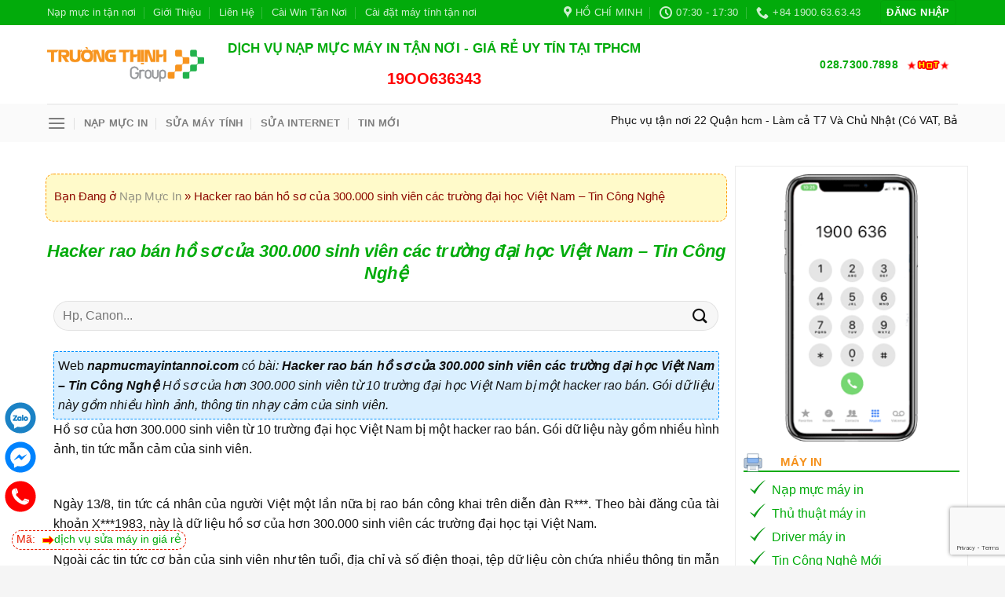

--- FILE ---
content_type: text/html; charset=UTF-8
request_url: https://napmucmayintannoi.com/bao-mat/hacker-rao-ban-ho-so-cua-300-000-sinh-vien-cac-truong-dai-hoc-viet-nam-tin-cong-nghe/
body_size: 34079
content:
<!DOCTYPE html>
<!--[if IE 9 ]> <html lang="vi" class="ie9 loading-site no-js"> <![endif]-->
<!--[if IE 8 ]> <html lang="vi" class="ie8 loading-site no-js"> <![endif]-->
<!--[if (gte IE 9)|!(IE)]><!--><html lang="vi" class="loading-site no-js"> <!--<![endif]-->
<head>
	<meta charset="UTF-8" />
	<link rel="profile" href="http://gmpg.org/xfn/11" />
	<link rel="pingback" href="https://napmucmayintannoi.com/xmlrpc.php" />

	<script>(function(html){html.className = html.className.replace(/\bno-js\b/,'js')})(document.documentElement);</script>
<meta name='robots' content='index, follow, max-image-preview:large, max-snippet:-1, max-video-preview:-1' />
<meta name="viewport" content="width=device-width, initial-scale=1, maximum-scale=1" />
	<!-- This site is optimized with the Yoast SEO Premium plugin v23.9 (Yoast SEO v25.8) - https://yoast.com/wordpress/plugins/seo/ -->
	<title>Hacker rao bán hồ sơ của 300.000 sinh viên các trường đại học Việt Nam - Tin Công Nghệ - Nạp Mực Máy In Tận Nơi</title>
	<link rel="canonical" href="https://napmucmayintannoi.com/bao-mat/hacker-rao-ban-ho-so-cua-300-000-sinh-vien-cac-truong-dai-hoc-viet-nam-tin-cong-nghe/" />
	<meta property="og:locale" content="vi_VN" />
	<meta property="og:type" content="article" />
	<meta property="og:title" content="Hacker rao bán hồ sơ của 300.000 sinh viên các trường đại học Việt Nam - Tin Công Nghệ" />
	<meta property="og:description" content="Tìm kiếm: Web napmucmayintannoi.com có bài: Hacker rao bán hồ sơ của 300.000 sinh viên các trường đại học Việt Nam &#8211; Tin Công Nghệ Hồ sơ của hơn 300.000 sinh viên từ 10 trường đại học Việt Nam bị một hacker rao bán. Gói dữ liệu này gồm nhiều hình ảnh, thông tin nhạy" />
	<meta property="og:url" content="https://napmucmayintannoi.com/bao-mat/hacker-rao-ban-ho-so-cua-300-000-sinh-vien-cac-truong-dai-hoc-viet-nam-tin-cong-nghe/" />
	<meta property="og:site_name" content="Nạp Mực Máy In Tận Nơi" />
	<meta property="article:publisher" content="https://www.facebook.com/truongthinh.info/" />
	<meta property="article:published_time" content="2021-08-15T13:04:49+00:00" />
	<meta property="og:image" content="https://napmucmayintannoi.com/wp-content/uploads/2020/11/Logo_Truongthinh.png" />
	<meta property="og:image:width" content="288" />
	<meta property="og:image:height" content="64" />
	<meta property="og:image:type" content="image/png" />
	<meta name="author" content="Trường Thịnh Group" />
	<meta name="twitter:card" content="summary_large_image" />
	<meta name="twitter:creator" content="@truongthinhg" />
	<meta name="twitter:site" content="@truongthinhg" />
	<meta name="twitter:label1" content="Được viết bởi" />
	<meta name="twitter:data1" content="Trường Thịnh Group" />
	<meta name="twitter:label2" content="Ước tính thời gian đọc" />
	<meta name="twitter:data2" content="6 phút" />
	<script type="application/ld+json" class="yoast-schema-graph">{"@context":"https://schema.org","@graph":[{"@type":"Article","@id":"https://napmucmayintannoi.com/bao-mat/hacker-rao-ban-ho-so-cua-300-000-sinh-vien-cac-truong-dai-hoc-viet-nam-tin-cong-nghe/#article","isPartOf":{"@id":"https://napmucmayintannoi.com/bao-mat/hacker-rao-ban-ho-so-cua-300-000-sinh-vien-cac-truong-dai-hoc-viet-nam-tin-cong-nghe/"},"author":{"name":"Trường Thịnh Group","@id":"https://napmucmayintannoi.com/#/schema/person/b9ed0931351449e8433b71a3a95483c6"},"headline":"Hacker rao bán hồ sơ của 300.000 sinh viên các trường đại học Việt Nam &#8211; Tin Công Nghệ","datePublished":"2021-08-15T13:04:49+00:00","mainEntityOfPage":{"@id":"https://napmucmayintannoi.com/bao-mat/hacker-rao-ban-ho-so-cua-300-000-sinh-vien-cac-truong-dai-hoc-viet-nam-tin-cong-nghe/"},"wordCount":1228,"publisher":{"@id":"https://napmucmayintannoi.com/#organization"},"keywords":["dữ liệu người dùng","hacker","Hacker rao bán dữ liệu sinh viên","thông tin cá nhân","tin tặc"],"articleSection":["Bảo Mật"],"inLanguage":"vi"},{"@type":"WebPage","@id":"https://napmucmayintannoi.com/bao-mat/hacker-rao-ban-ho-so-cua-300-000-sinh-vien-cac-truong-dai-hoc-viet-nam-tin-cong-nghe/","url":"https://napmucmayintannoi.com/bao-mat/hacker-rao-ban-ho-so-cua-300-000-sinh-vien-cac-truong-dai-hoc-viet-nam-tin-cong-nghe/","name":"Hacker rao bán hồ sơ của 300.000 sinh viên các trường đại học Việt Nam - Tin Công Nghệ - Nạp Mực Máy In Tận Nơi","isPartOf":{"@id":"https://napmucmayintannoi.com/#website"},"datePublished":"2021-08-15T13:04:49+00:00","breadcrumb":{"@id":"https://napmucmayintannoi.com/bao-mat/hacker-rao-ban-ho-so-cua-300-000-sinh-vien-cac-truong-dai-hoc-viet-nam-tin-cong-nghe/#breadcrumb"},"inLanguage":"vi","potentialAction":[{"@type":"ReadAction","target":["https://napmucmayintannoi.com/bao-mat/hacker-rao-ban-ho-so-cua-300-000-sinh-vien-cac-truong-dai-hoc-viet-nam-tin-cong-nghe/"]}]},{"@type":"BreadcrumbList","@id":"https://napmucmayintannoi.com/bao-mat/hacker-rao-ban-ho-so-cua-300-000-sinh-vien-cac-truong-dai-hoc-viet-nam-tin-cong-nghe/#breadcrumb","itemListElement":[{"@type":"ListItem","position":1,"name":"Nạp Mực In","item":"https://napmucmayintannoi.com/"},{"@type":"ListItem","position":2,"name":"Hacker rao bán hồ sơ của 300.000 sinh viên các trường đại học Việt Nam &#8211; Tin Công Nghệ"}]},{"@type":"WebSite","@id":"https://napmucmayintannoi.com/#website","url":"https://napmucmayintannoi.com/","name":"Nạp Mực Máy In Tận Nơi Tphcm Trường Thịnh","description":"Uy Tín - Trường Thịnh","publisher":{"@id":"https://napmucmayintannoi.com/#organization"},"potentialAction":[{"@type":"SearchAction","target":{"@type":"EntryPoint","urlTemplate":"https://napmucmayintannoi.com/?s={search_term_string}"},"query-input":{"@type":"PropertyValueSpecification","valueRequired":true,"valueName":"search_term_string"}}],"inLanguage":"vi"},{"@type":"Organization","@id":"https://napmucmayintannoi.com/#organization","name":"CÔNG TY TNHH PHÁT TRIỂN CÔNG NGHỆ TRƯỜNG THỊNH GROUP","url":"https://napmucmayintannoi.com/","logo":{"@type":"ImageObject","inLanguage":"vi","@id":"https://napmucmayintannoi.com/#/schema/logo/image/","url":"https://napmucmayintannoi.com/wp-content/uploads/2019/11/truongthinh.png","contentUrl":"https://napmucmayintannoi.com/wp-content/uploads/2019/11/truongthinh.png","width":370,"height":83,"caption":"CÔNG TY TNHH PHÁT TRIỂN CÔNG NGHỆ TRƯỜNG THỊNH GROUP"},"image":{"@id":"https://napmucmayintannoi.com/#/schema/logo/image/"},"sameAs":["https://www.facebook.com/truongthinh.info/","https://x.com/truongthinhg"],"email":"lienhe@truongthinh.info","telephone":"02873007898","legalName":"Công Ty TNHH Phát Triển Công Nghệ Trường Thịnh Group","foundingDate":"2023-03-11","vatID":"0312179313","taxID":"0312179313","numberOfEmployees":{"@type":"QuantitativeValue","minValue":"11","maxValue":"50"}},{"@type":"Person","@id":"https://napmucmayintannoi.com/#/schema/person/b9ed0931351449e8433b71a3a95483c6","name":"Trường Thịnh Group","image":{"@type":"ImageObject","inLanguage":"vi","@id":"https://napmucmayintannoi.com/#/schema/person/image/","url":"https://secure.gravatar.com/avatar/17e8b2ce9d62e2e4c5d9fa25a1bdbdd4cf7daac54c59b76da5cf3d87054a17ac?s=96&d=identicon&r=g","contentUrl":"https://secure.gravatar.com/avatar/17e8b2ce9d62e2e4c5d9fa25a1bdbdd4cf7daac54c59b76da5cf3d87054a17ac?s=96&d=identicon&r=g","caption":"Trường Thịnh Group"}}]}</script>
	<!-- / Yoast SEO Premium plugin. -->


<link rel="alternate" type="application/rss+xml" title="Dòng thông tin Nạp Mực Máy In Tận Nơi &raquo;" href="https://napmucmayintannoi.com/feed/" />
<link rel="alternate" type="application/rss+xml" title="Nạp Mực Máy In Tận Nơi &raquo; Dòng bình luận" href="https://napmucmayintannoi.com/comments/feed/" />
<link rel="alternate" title="oNhúng (JSON)" type="application/json+oembed" href="https://napmucmayintannoi.com/wp-json/oembed/1.0/embed?url=https%3A%2F%2Fnapmucmayintannoi.com%2Fbao-mat%2Fhacker-rao-ban-ho-so-cua-300-000-sinh-vien-cac-truong-dai-hoc-viet-nam-tin-cong-nghe%2F" />
<link rel="alternate" title="oNhúng (XML)" type="text/xml+oembed" href="https://napmucmayintannoi.com/wp-json/oembed/1.0/embed?url=https%3A%2F%2Fnapmucmayintannoi.com%2Fbao-mat%2Fhacker-rao-ban-ho-so-cua-300-000-sinh-vien-cac-truong-dai-hoc-viet-nam-tin-cong-nghe%2F&#038;format=xml" />
<style id='wp-img-auto-sizes-contain-inline-css' type='text/css'>
img:is([sizes=auto i],[sizes^="auto," i]){contain-intrinsic-size:3000px 1500px}
/*# sourceURL=wp-img-auto-sizes-contain-inline-css */
</style>
<style id='wp-emoji-styles-inline-css' type='text/css'>

	img.wp-smiley, img.emoji {
		display: inline !important;
		border: none !important;
		box-shadow: none !important;
		height: 1em !important;
		width: 1em !important;
		margin: 0 0.07em !important;
		vertical-align: -0.1em !important;
		background: none !important;
		padding: 0 !important;
	}
/*# sourceURL=wp-emoji-styles-inline-css */
</style>
<style id='wp-block-library-inline-css' type='text/css'>
:root{--wp-block-synced-color:#7a00df;--wp-block-synced-color--rgb:122,0,223;--wp-bound-block-color:var(--wp-block-synced-color);--wp-editor-canvas-background:#ddd;--wp-admin-theme-color:#007cba;--wp-admin-theme-color--rgb:0,124,186;--wp-admin-theme-color-darker-10:#006ba1;--wp-admin-theme-color-darker-10--rgb:0,107,160.5;--wp-admin-theme-color-darker-20:#005a87;--wp-admin-theme-color-darker-20--rgb:0,90,135;--wp-admin-border-width-focus:2px}@media (min-resolution:192dpi){:root{--wp-admin-border-width-focus:1.5px}}.wp-element-button{cursor:pointer}:root .has-very-light-gray-background-color{background-color:#eee}:root .has-very-dark-gray-background-color{background-color:#313131}:root .has-very-light-gray-color{color:#eee}:root .has-very-dark-gray-color{color:#313131}:root .has-vivid-green-cyan-to-vivid-cyan-blue-gradient-background{background:linear-gradient(135deg,#00d084,#0693e3)}:root .has-purple-crush-gradient-background{background:linear-gradient(135deg,#34e2e4,#4721fb 50%,#ab1dfe)}:root .has-hazy-dawn-gradient-background{background:linear-gradient(135deg,#faaca8,#dad0ec)}:root .has-subdued-olive-gradient-background{background:linear-gradient(135deg,#fafae1,#67a671)}:root .has-atomic-cream-gradient-background{background:linear-gradient(135deg,#fdd79a,#004a59)}:root .has-nightshade-gradient-background{background:linear-gradient(135deg,#330968,#31cdcf)}:root .has-midnight-gradient-background{background:linear-gradient(135deg,#020381,#2874fc)}:root{--wp--preset--font-size--normal:16px;--wp--preset--font-size--huge:42px}.has-regular-font-size{font-size:1em}.has-larger-font-size{font-size:2.625em}.has-normal-font-size{font-size:var(--wp--preset--font-size--normal)}.has-huge-font-size{font-size:var(--wp--preset--font-size--huge)}.has-text-align-center{text-align:center}.has-text-align-left{text-align:left}.has-text-align-right{text-align:right}.has-fit-text{white-space:nowrap!important}#end-resizable-editor-section{display:none}.aligncenter{clear:both}.items-justified-left{justify-content:flex-start}.items-justified-center{justify-content:center}.items-justified-right{justify-content:flex-end}.items-justified-space-between{justify-content:space-between}.screen-reader-text{border:0;clip-path:inset(50%);height:1px;margin:-1px;overflow:hidden;padding:0;position:absolute;width:1px;word-wrap:normal!important}.screen-reader-text:focus{background-color:#ddd;clip-path:none;color:#444;display:block;font-size:1em;height:auto;left:5px;line-height:normal;padding:15px 23px 14px;text-decoration:none;top:5px;width:auto;z-index:100000}html :where(.has-border-color){border-style:solid}html :where([style*=border-top-color]){border-top-style:solid}html :where([style*=border-right-color]){border-right-style:solid}html :where([style*=border-bottom-color]){border-bottom-style:solid}html :where([style*=border-left-color]){border-left-style:solid}html :where([style*=border-width]){border-style:solid}html :where([style*=border-top-width]){border-top-style:solid}html :where([style*=border-right-width]){border-right-style:solid}html :where([style*=border-bottom-width]){border-bottom-style:solid}html :where([style*=border-left-width]){border-left-style:solid}html :where(img[class*=wp-image-]){height:auto;max-width:100%}:where(figure){margin:0 0 1em}html :where(.is-position-sticky){--wp-admin--admin-bar--position-offset:var(--wp-admin--admin-bar--height,0px)}@media screen and (max-width:600px){html :where(.is-position-sticky){--wp-admin--admin-bar--position-offset:0px}}

/*# sourceURL=wp-block-library-inline-css */
</style><link rel='stylesheet' id='wc-blocks-style-css' href='https://napmucmayintannoi.com/wp-content/plugins/woocommerce/assets/client/blocks/wc-blocks.css?ver=wc-10.1.3' type='text/css' media='all' />
<style id='global-styles-inline-css' type='text/css'>
:root{--wp--preset--aspect-ratio--square: 1;--wp--preset--aspect-ratio--4-3: 4/3;--wp--preset--aspect-ratio--3-4: 3/4;--wp--preset--aspect-ratio--3-2: 3/2;--wp--preset--aspect-ratio--2-3: 2/3;--wp--preset--aspect-ratio--16-9: 16/9;--wp--preset--aspect-ratio--9-16: 9/16;--wp--preset--color--black: #000000;--wp--preset--color--cyan-bluish-gray: #abb8c3;--wp--preset--color--white: #ffffff;--wp--preset--color--pale-pink: #f78da7;--wp--preset--color--vivid-red: #cf2e2e;--wp--preset--color--luminous-vivid-orange: #ff6900;--wp--preset--color--luminous-vivid-amber: #fcb900;--wp--preset--color--light-green-cyan: #7bdcb5;--wp--preset--color--vivid-green-cyan: #00d084;--wp--preset--color--pale-cyan-blue: #8ed1fc;--wp--preset--color--vivid-cyan-blue: #0693e3;--wp--preset--color--vivid-purple: #9b51e0;--wp--preset--gradient--vivid-cyan-blue-to-vivid-purple: linear-gradient(135deg,rgb(6,147,227) 0%,rgb(155,81,224) 100%);--wp--preset--gradient--light-green-cyan-to-vivid-green-cyan: linear-gradient(135deg,rgb(122,220,180) 0%,rgb(0,208,130) 100%);--wp--preset--gradient--luminous-vivid-amber-to-luminous-vivid-orange: linear-gradient(135deg,rgb(252,185,0) 0%,rgb(255,105,0) 100%);--wp--preset--gradient--luminous-vivid-orange-to-vivid-red: linear-gradient(135deg,rgb(255,105,0) 0%,rgb(207,46,46) 100%);--wp--preset--gradient--very-light-gray-to-cyan-bluish-gray: linear-gradient(135deg,rgb(238,238,238) 0%,rgb(169,184,195) 100%);--wp--preset--gradient--cool-to-warm-spectrum: linear-gradient(135deg,rgb(74,234,220) 0%,rgb(151,120,209) 20%,rgb(207,42,186) 40%,rgb(238,44,130) 60%,rgb(251,105,98) 80%,rgb(254,248,76) 100%);--wp--preset--gradient--blush-light-purple: linear-gradient(135deg,rgb(255,206,236) 0%,rgb(152,150,240) 100%);--wp--preset--gradient--blush-bordeaux: linear-gradient(135deg,rgb(254,205,165) 0%,rgb(254,45,45) 50%,rgb(107,0,62) 100%);--wp--preset--gradient--luminous-dusk: linear-gradient(135deg,rgb(255,203,112) 0%,rgb(199,81,192) 50%,rgb(65,88,208) 100%);--wp--preset--gradient--pale-ocean: linear-gradient(135deg,rgb(255,245,203) 0%,rgb(182,227,212) 50%,rgb(51,167,181) 100%);--wp--preset--gradient--electric-grass: linear-gradient(135deg,rgb(202,248,128) 0%,rgb(113,206,126) 100%);--wp--preset--gradient--midnight: linear-gradient(135deg,rgb(2,3,129) 0%,rgb(40,116,252) 100%);--wp--preset--font-size--small: 13px;--wp--preset--font-size--medium: 20px;--wp--preset--font-size--large: 36px;--wp--preset--font-size--x-large: 42px;--wp--preset--spacing--20: 0.44rem;--wp--preset--spacing--30: 0.67rem;--wp--preset--spacing--40: 1rem;--wp--preset--spacing--50: 1.5rem;--wp--preset--spacing--60: 2.25rem;--wp--preset--spacing--70: 3.38rem;--wp--preset--spacing--80: 5.06rem;--wp--preset--shadow--natural: 6px 6px 9px rgba(0, 0, 0, 0.2);--wp--preset--shadow--deep: 12px 12px 50px rgba(0, 0, 0, 0.4);--wp--preset--shadow--sharp: 6px 6px 0px rgba(0, 0, 0, 0.2);--wp--preset--shadow--outlined: 6px 6px 0px -3px rgb(255, 255, 255), 6px 6px rgb(0, 0, 0);--wp--preset--shadow--crisp: 6px 6px 0px rgb(0, 0, 0);}:where(.is-layout-flex){gap: 0.5em;}:where(.is-layout-grid){gap: 0.5em;}body .is-layout-flex{display: flex;}.is-layout-flex{flex-wrap: wrap;align-items: center;}.is-layout-flex > :is(*, div){margin: 0;}body .is-layout-grid{display: grid;}.is-layout-grid > :is(*, div){margin: 0;}:where(.wp-block-columns.is-layout-flex){gap: 2em;}:where(.wp-block-columns.is-layout-grid){gap: 2em;}:where(.wp-block-post-template.is-layout-flex){gap: 1.25em;}:where(.wp-block-post-template.is-layout-grid){gap: 1.25em;}.has-black-color{color: var(--wp--preset--color--black) !important;}.has-cyan-bluish-gray-color{color: var(--wp--preset--color--cyan-bluish-gray) !important;}.has-white-color{color: var(--wp--preset--color--white) !important;}.has-pale-pink-color{color: var(--wp--preset--color--pale-pink) !important;}.has-vivid-red-color{color: var(--wp--preset--color--vivid-red) !important;}.has-luminous-vivid-orange-color{color: var(--wp--preset--color--luminous-vivid-orange) !important;}.has-luminous-vivid-amber-color{color: var(--wp--preset--color--luminous-vivid-amber) !important;}.has-light-green-cyan-color{color: var(--wp--preset--color--light-green-cyan) !important;}.has-vivid-green-cyan-color{color: var(--wp--preset--color--vivid-green-cyan) !important;}.has-pale-cyan-blue-color{color: var(--wp--preset--color--pale-cyan-blue) !important;}.has-vivid-cyan-blue-color{color: var(--wp--preset--color--vivid-cyan-blue) !important;}.has-vivid-purple-color{color: var(--wp--preset--color--vivid-purple) !important;}.has-black-background-color{background-color: var(--wp--preset--color--black) !important;}.has-cyan-bluish-gray-background-color{background-color: var(--wp--preset--color--cyan-bluish-gray) !important;}.has-white-background-color{background-color: var(--wp--preset--color--white) !important;}.has-pale-pink-background-color{background-color: var(--wp--preset--color--pale-pink) !important;}.has-vivid-red-background-color{background-color: var(--wp--preset--color--vivid-red) !important;}.has-luminous-vivid-orange-background-color{background-color: var(--wp--preset--color--luminous-vivid-orange) !important;}.has-luminous-vivid-amber-background-color{background-color: var(--wp--preset--color--luminous-vivid-amber) !important;}.has-light-green-cyan-background-color{background-color: var(--wp--preset--color--light-green-cyan) !important;}.has-vivid-green-cyan-background-color{background-color: var(--wp--preset--color--vivid-green-cyan) !important;}.has-pale-cyan-blue-background-color{background-color: var(--wp--preset--color--pale-cyan-blue) !important;}.has-vivid-cyan-blue-background-color{background-color: var(--wp--preset--color--vivid-cyan-blue) !important;}.has-vivid-purple-background-color{background-color: var(--wp--preset--color--vivid-purple) !important;}.has-black-border-color{border-color: var(--wp--preset--color--black) !important;}.has-cyan-bluish-gray-border-color{border-color: var(--wp--preset--color--cyan-bluish-gray) !important;}.has-white-border-color{border-color: var(--wp--preset--color--white) !important;}.has-pale-pink-border-color{border-color: var(--wp--preset--color--pale-pink) !important;}.has-vivid-red-border-color{border-color: var(--wp--preset--color--vivid-red) !important;}.has-luminous-vivid-orange-border-color{border-color: var(--wp--preset--color--luminous-vivid-orange) !important;}.has-luminous-vivid-amber-border-color{border-color: var(--wp--preset--color--luminous-vivid-amber) !important;}.has-light-green-cyan-border-color{border-color: var(--wp--preset--color--light-green-cyan) !important;}.has-vivid-green-cyan-border-color{border-color: var(--wp--preset--color--vivid-green-cyan) !important;}.has-pale-cyan-blue-border-color{border-color: var(--wp--preset--color--pale-cyan-blue) !important;}.has-vivid-cyan-blue-border-color{border-color: var(--wp--preset--color--vivid-cyan-blue) !important;}.has-vivid-purple-border-color{border-color: var(--wp--preset--color--vivid-purple) !important;}.has-vivid-cyan-blue-to-vivid-purple-gradient-background{background: var(--wp--preset--gradient--vivid-cyan-blue-to-vivid-purple) !important;}.has-light-green-cyan-to-vivid-green-cyan-gradient-background{background: var(--wp--preset--gradient--light-green-cyan-to-vivid-green-cyan) !important;}.has-luminous-vivid-amber-to-luminous-vivid-orange-gradient-background{background: var(--wp--preset--gradient--luminous-vivid-amber-to-luminous-vivid-orange) !important;}.has-luminous-vivid-orange-to-vivid-red-gradient-background{background: var(--wp--preset--gradient--luminous-vivid-orange-to-vivid-red) !important;}.has-very-light-gray-to-cyan-bluish-gray-gradient-background{background: var(--wp--preset--gradient--very-light-gray-to-cyan-bluish-gray) !important;}.has-cool-to-warm-spectrum-gradient-background{background: var(--wp--preset--gradient--cool-to-warm-spectrum) !important;}.has-blush-light-purple-gradient-background{background: var(--wp--preset--gradient--blush-light-purple) !important;}.has-blush-bordeaux-gradient-background{background: var(--wp--preset--gradient--blush-bordeaux) !important;}.has-luminous-dusk-gradient-background{background: var(--wp--preset--gradient--luminous-dusk) !important;}.has-pale-ocean-gradient-background{background: var(--wp--preset--gradient--pale-ocean) !important;}.has-electric-grass-gradient-background{background: var(--wp--preset--gradient--electric-grass) !important;}.has-midnight-gradient-background{background: var(--wp--preset--gradient--midnight) !important;}.has-small-font-size{font-size: var(--wp--preset--font-size--small) !important;}.has-medium-font-size{font-size: var(--wp--preset--font-size--medium) !important;}.has-large-font-size{font-size: var(--wp--preset--font-size--large) !important;}.has-x-large-font-size{font-size: var(--wp--preset--font-size--x-large) !important;}
/*# sourceURL=global-styles-inline-css */
</style>

<style id='classic-theme-styles-inline-css' type='text/css'>
/*! This file is auto-generated */
.wp-block-button__link{color:#fff;background-color:#32373c;border-radius:9999px;box-shadow:none;text-decoration:none;padding:calc(.667em + 2px) calc(1.333em + 2px);font-size:1.125em}.wp-block-file__button{background:#32373c;color:#fff;text-decoration:none}
/*# sourceURL=/wp-includes/css/classic-themes.min.css */
</style>
<link rel='stylesheet' id='contact-form-7-css' href='https://napmucmayintannoi.com/wp-content/plugins/contact-form-7/includes/css/styles.css?ver=6.1.1' type='text/css' media='all' />
<link rel='stylesheet' id='kk-star-ratings-css' href='https://napmucmayintannoi.com/wp-content/plugins/kk-star-ratings/src/core/public/css/kk-star-ratings.min.css?ver=5.4.10.2' type='text/css' media='all' />
<style id='woocommerce-inline-inline-css' type='text/css'>
.woocommerce form .form-row .required { visibility: visible; }
/*# sourceURL=woocommerce-inline-inline-css */
</style>
<link rel='stylesheet' id='brands-styles-css' href='https://napmucmayintannoi.com/wp-content/plugins/woocommerce/assets/css/brands.css?ver=10.1.3' type='text/css' media='all' />
<link rel='stylesheet' id='flatsome-icons-css' href='https://napmucmayintannoi.com/wp-content/themes/flatsome/assets/css/fl-icons.css?ver=3.12' type='text/css' media='all' />
<link rel='stylesheet' id='flatsome-main-css' href='https://napmucmayintannoi.com/wp-content/themes/flatsome/assets/css/flatsome.css?ver=3.13.1' type='text/css' media='all' />
<link rel='stylesheet' id='flatsome-shop-css' href='https://napmucmayintannoi.com/wp-content/themes/flatsome/assets/css/flatsome-shop.css?ver=3.13.1' type='text/css' media='all' />
<link rel='stylesheet' id='flatsome-style-css' href='https://napmucmayintannoi.com/wp-content/themes/flatsome-child/style.css?ver=3.0' type='text/css' media='all' />
<script type="text/javascript" src="https://napmucmayintannoi.com/wp-includes/js/jquery/jquery.min.js?ver=3.7.1&#039; defer onload=&#039;" id="jquery-core-js"></script>
<script type="text/javascript" src="https://napmucmayintannoi.com/wp-includes/js/jquery/jquery-migrate.min.js?ver=3.4.1&#039; defer onload=&#039;" id="jquery-migrate-js"></script>
<script type="text/javascript" src="https://napmucmayintannoi.com/wp-content/plugins/woocommerce/assets/js/jquery-blockui/jquery.blockUI.min.js?ver=2.7.0-wc.10.1.3&#039; defer onload=&#039;" id="jquery-blockui-js" defer="defer" data-wp-strategy="defer"></script>
<script type="text/javascript" id="wc-add-to-cart-js-extra">
/* <![CDATA[ */
var wc_add_to_cart_params = {"ajax_url":"/wp-admin/admin-ajax.php","wc_ajax_url":"/?wc-ajax=%%endpoint%%","i18n_view_cart":"Xem gi\u1ecf h\u00e0ng","cart_url":"https://napmucmayintannoi.com/gio-hang/","is_cart":"","cart_redirect_after_add":"no"};
//# sourceURL=wc-add-to-cart-js-extra
/* ]]> */
</script>
<script type="text/javascript" src="https://napmucmayintannoi.com/wp-content/plugins/woocommerce/assets/js/frontend/add-to-cart.min.js?ver=10.1.3&#039; defer onload=&#039;" id="wc-add-to-cart-js" defer="defer" data-wp-strategy="defer"></script>
<script type="text/javascript" src="https://napmucmayintannoi.com/wp-content/plugins/woocommerce/assets/js/js-cookie/js.cookie.min.js?ver=2.1.4-wc.10.1.3&#039; defer onload=&#039;" id="js-cookie-js" defer="defer" data-wp-strategy="defer"></script>
<script type="text/javascript" id="woocommerce-js-extra">
/* <![CDATA[ */
var woocommerce_params = {"ajax_url":"/wp-admin/admin-ajax.php","wc_ajax_url":"/?wc-ajax=%%endpoint%%","i18n_password_show":"Hi\u1ec3n th\u1ecb m\u1eadt kh\u1ea9u","i18n_password_hide":"\u1ea8n m\u1eadt kh\u1ea9u"};
//# sourceURL=woocommerce-js-extra
/* ]]> */
</script>
<script type="text/javascript" src="https://napmucmayintannoi.com/wp-content/plugins/woocommerce/assets/js/frontend/woocommerce.min.js?ver=10.1.3&#039; defer onload=&#039;" id="woocommerce-js" defer="defer" data-wp-strategy="defer"></script>
<link rel="https://api.w.org/" href="https://napmucmayintannoi.com/wp-json/" /><link rel="alternate" title="JSON" type="application/json" href="https://napmucmayintannoi.com/wp-json/wp/v2/posts/2378" /><link rel="EditURI" type="application/rsd+xml" title="RSD" href="https://napmucmayintannoi.com/xmlrpc.php?rsd" />
<meta name="generator" content="WordPress 6.9" />
<meta name="generator" content="WooCommerce 10.1.3" />
<link rel='shortlink' href='https://napmucmayintannoi.com/?p=2378' />
<!--[if IE]><link rel="stylesheet" type="text/css" href="https://napmucmayintannoi.com/wp-content/themes/flatsome/assets/css/ie-fallback.css"><script src="//cdnjs.cloudflare.com/ajax/libs/html5shiv/3.6.1/html5shiv.js"></script><script>var head = document.getElementsByTagName('head')[0],style = document.createElement('style');style.type = 'text/css';style.styleSheet.cssText = ':before,:after{content:none !important';head.appendChild(style);setTimeout(function(){head.removeChild(style);}, 0);</script><script src="https://napmucmayintannoi.com/wp-content/themes/flatsome/assets/libs/ie-flexibility.js"></script><![endif]--><!-- Global site tag (gtag.js) - Google Ads: 949099923 -->
<script async src="https://www.googletagmanager.com/gtag/js?id=AW-949099923"></script>
<script>
  window.dataLayer = window.dataLayer || [];
  function gtag(){dataLayer.push(arguments);}
  gtag('js', new Date());

  gtag('config', 'AW-949099923');
</script>
<!-- Event snippet for Website traffic conversion page -->
<script>
  gtag('event', 'conversion', {'send_to': 'AW-949099923/WEGzCLmeidEBEJO7yMQD'});
</script>
<meta name="google-site-verification" content="gKnQyVcK-BtgzFtOM5h2vs-B4K8jCJyggZGCukuF8xU" />	<noscript><style>.woocommerce-product-gallery{ opacity: 1 !important; }</style></noscript>
	<link rel="icon" href="https://napmucmayintannoi.com/wp-content/uploads/2019/11/cropped-truongthinh-32x32.png" sizes="32x32" />
<link rel="icon" href="https://napmucmayintannoi.com/wp-content/uploads/2019/11/cropped-truongthinh-192x192.png" sizes="192x192" />
<link rel="apple-touch-icon" href="https://napmucmayintannoi.com/wp-content/uploads/2019/11/cropped-truongthinh-180x180.png" />
<meta name="msapplication-TileImage" content="https://napmucmayintannoi.com/wp-content/uploads/2019/11/cropped-truongthinh-270x270.png" />
<style id="custom-css" type="text/css">:root {--primary-color: #02ab0b;}.header-main{height: 100px}#logo img{max-height: 100px}#logo{width:200px;}.header-bottom{min-height: 10px}.header-top{min-height: 30px}.transparent .header-main{height: 265px}.transparent #logo img{max-height: 265px}.has-transparent + .page-title:first-of-type,.has-transparent + #main > .page-title,.has-transparent + #main > div > .page-title,.has-transparent + #main .page-header-wrapper:first-of-type .page-title{padding-top: 345px;}.header.show-on-scroll,.stuck .header-main{height:70px!important}.stuck #logo img{max-height: 70px!important}.header-bottom {background-color: #fafafa}.header-main .nav > li > a{line-height: 16px }.stuck .header-main .nav > li > a{line-height: 50px }.header-bottom-nav > li > a{line-height: 16px }@media (max-width: 549px) {.header-main{height: 70px}#logo img{max-height: 70px}}/* Color */.accordion-title.active, .has-icon-bg .icon .icon-inner,.logo a, .primary.is-underline, .primary.is-link, .badge-outline .badge-inner, .nav-outline > li.active> a,.nav-outline >li.active > a, .cart-icon strong,[data-color='primary'], .is-outline.primary{color: #02ab0b;}/* Color !important */[data-text-color="primary"]{color: #02ab0b!important;}/* Background Color */[data-text-bg="primary"]{background-color: #02ab0b;}/* Background */.scroll-to-bullets a,.featured-title, .label-new.menu-item > a:after, .nav-pagination > li > .current,.nav-pagination > li > span:hover,.nav-pagination > li > a:hover,.has-hover:hover .badge-outline .badge-inner,button[type="submit"], .button.wc-forward:not(.checkout):not(.checkout-button), .button.submit-button, .button.primary:not(.is-outline),.featured-table .title,.is-outline:hover, .has-icon:hover .icon-label,.nav-dropdown-bold .nav-column li > a:hover, .nav-dropdown.nav-dropdown-bold > li > a:hover, .nav-dropdown-bold.dark .nav-column li > a:hover, .nav-dropdown.nav-dropdown-bold.dark > li > a:hover, .is-outline:hover, .tagcloud a:hover,.grid-tools a, input[type='submit']:not(.is-form), .box-badge:hover .box-text, input.button.alt,.nav-box > li > a:hover,.nav-box > li.active > a,.nav-pills > li.active > a ,.current-dropdown .cart-icon strong, .cart-icon:hover strong, .nav-line-bottom > li > a:before, .nav-line-grow > li > a:before, .nav-line > li > a:before,.banner, .header-top, .slider-nav-circle .flickity-prev-next-button:hover svg, .slider-nav-circle .flickity-prev-next-button:hover .arrow, .primary.is-outline:hover, .button.primary:not(.is-outline), input[type='submit'].primary, input[type='submit'].primary, input[type='reset'].button, input[type='button'].primary, .badge-inner{background-color: #02ab0b;}/* Border */.nav-vertical.nav-tabs > li.active > a,.scroll-to-bullets a.active,.nav-pagination > li > .current,.nav-pagination > li > span:hover,.nav-pagination > li > a:hover,.has-hover:hover .badge-outline .badge-inner,.accordion-title.active,.featured-table,.is-outline:hover, .tagcloud a:hover,blockquote, .has-border, .cart-icon strong:after,.cart-icon strong,.blockUI:before, .processing:before,.loading-spin, .slider-nav-circle .flickity-prev-next-button:hover svg, .slider-nav-circle .flickity-prev-next-button:hover .arrow, .primary.is-outline:hover{border-color: #02ab0b}.nav-tabs > li.active > a{border-top-color: #02ab0b}.widget_shopping_cart_content .blockUI.blockOverlay:before { border-left-color: #02ab0b }.woocommerce-checkout-review-order .blockUI.blockOverlay:before { border-left-color: #02ab0b }/* Fill */.slider .flickity-prev-next-button:hover svg,.slider .flickity-prev-next-button:hover .arrow{fill: #02ab0b;}/* Background Color */[data-icon-label]:after, .secondary.is-underline:hover,.secondary.is-outline:hover,.icon-label,.button.secondary:not(.is-outline),.button.alt:not(.is-outline), .badge-inner.on-sale, .button.checkout, .single_add_to_cart_button, .current .breadcrumb-step{ background-color:#f79725; }[data-text-bg="secondary"]{background-color: #f79725;}/* Color */.secondary.is-underline,.secondary.is-link, .secondary.is-outline,.stars a.active, .star-rating:before, .woocommerce-page .star-rating:before,.star-rating span:before, .color-secondary{color: #f79725}/* Color !important */[data-text-color="secondary"]{color: #f79725!important;}/* Border */.secondary.is-outline:hover{border-color:#f79725}.success.is-underline:hover,.success.is-outline:hover,.success{background-color: #02ab0b}.success-color, .success.is-link, .success.is-outline{color: #02ab0b;}.success-border{border-color: #02ab0b!important;}/* Color !important */[data-text-color="success"]{color: #02ab0b!important;}/* Background Color */[data-text-bg="success"]{background-color: #02ab0b;}.alert.is-underline:hover,.alert.is-outline:hover,.alert{background-color: #ea4335}.alert.is-link, .alert.is-outline, .color-alert{color: #ea4335;}/* Color !important */[data-text-color="alert"]{color: #ea4335!important;}/* Background Color */[data-text-bg="alert"]{background-color: #ea4335;}body{font-family:"Lato", sans-serif}body{font-weight: 400}body{color: #111111}.nav > li > a {font-family:"Lato", sans-serif;}.mobile-sidebar-levels-2 .nav > li > ul > li > a {font-family:"Lato", sans-serif;}.nav > li > a {font-weight: 700;}.mobile-sidebar-levels-2 .nav > li > ul > li > a {font-weight: 700;}h1,h2,h3,h4,h5,h6,.heading-font, .off-canvas-center .nav-sidebar.nav-vertical > li > a{font-family: "Lato", sans-serif;}h1,h2,h3,h4,h5,h6,.heading-font,.banner h1,.banner h2{font-weight: 700;}h1,h2,h3,h4,h5,h6,.heading-font{color: #02ab0b;}.breadcrumbs{text-transform: none;}.alt-font{font-family: "Dancing Script", sans-serif;}.alt-font{font-weight: 400!important;}.header:not(.transparent) .header-nav-main.nav > li > a {color: #02ab0b;}.header:not(.transparent) .header-nav-main.nav > li > a:hover,.header:not(.transparent) .header-nav-main.nav > li.active > a,.header:not(.transparent) .header-nav-main.nav > li.current > a,.header:not(.transparent) .header-nav-main.nav > li > a.active,.header:not(.transparent) .header-nav-main.nav > li > a.current{color: #f7921e;}.header-nav-main.nav-line-bottom > li > a:before,.header-nav-main.nav-line-grow > li > a:before,.header-nav-main.nav-line > li > a:before,.header-nav-main.nav-box > li > a:hover,.header-nav-main.nav-box > li.active > a,.header-nav-main.nav-pills > li > a:hover,.header-nav-main.nav-pills > li.active > a{color:#FFF!important;background-color: #f7921e;}a{color: #02ab0b;}a:hover{color: #f79725;}.tagcloud a:hover{border-color: #f79725;background-color: #f79725;}.widget a{color: #02ab0b;}.widget a:hover{color: ;}.widget .tagcloud a:hover{border-color: ; background-color: ;}@media screen and (min-width: 550px){.products .box-vertical .box-image{min-width: 300px!important;width: 300px!important;}}.absolute-footer, html{background-color: #f5f5f5}.page-title-small + main .product-container > .row{padding-top:0;}/* Custom CSS */.container-width, .full-width .ubermenu-nav, .container, .row {max-width: 1190px;}.row.row-large {max-width: 1185px;}.titletopvn {text-align: left;font-family: 'Roboto', sans-serif;font-size: 15px;line-height: 1.5;margin-top: 0;border-bottom: 2px solid #02AB0B;font-weight: bold;margin-bottom: 10px;color: #F5921E;text-transform: uppercase;}.titletopvn span {padding: 5px;background: #02AB0B;border-radius: 3px;color: #fff;min-height: 30px;}.ok ul li {padding-left: 1px;list-style-image: url(/wp-content/uploads/2019/11/ok.png); margin: 0 0 5px 35px;}.call{display: block;min-height: 20px;position: fixed;left: 3px;text-decoration: none;z-index: 9999;text-align: center;padding: 3px;}.zalo{bottom: 165px;}.fb{bottom: 115px;}.tel{bottom: 65px;}.sky{bottom: 15px;}.fullimg .box-blog-post img {object-fit: cover;object-position: center center;width: 640px;height: 410px;}.box-blog-post img {object-fit: cover;object-position: center center;width: 250px;height: 200px;}.entry-image-float {object-fit: cover;object-position: center center;width: 250px;height: 200px;overflow: hidden;}.entry-divider,.entry-category, .entry-meta {display: none;}#related_posts .col{min-height: 300px;}.bdr{border-right: 1px solid #E2E2E3;}.bdl{border-left: 1px solid #E2E2E3;}.formxanh h5{background: #4bb030;padding: 10px;border-radius: 5px;color: #fff;margin: auto;margin-bottom: 15px;}.formxanh {background: #ffb701;padding: 10px;color: #fff; color: #fff; font-size: 15px; border-radius: 5px;}.cangiua img {display: block;margin: auto;margin-right: auto;}.entry-content {padding: 10px;}.row-large>.flickity-viewport>.flickity-slider>.col, .row-large>.col {padding: 10px ;margin-bottom: 0;}#related_posts .post-item{width: 255px;min-height: 350px;}.hotlinevip {background-color: rgb(255, 255, 255, .75);display: block;position: fixed;left: 15px;color: #e81c01;font-size: 14px;border-radius: 15px;height: 25px;line-height: 10px;overflow: hidden;border: 1px dashed #e81c01;padding: 5px;z-index: 9999; bottom: 20px;}.label-new.menu-item > a:after{content:"New";}.label-hot.menu-item > a:after{content:"Hot";}.label-sale.menu-item > a:after{content:"Sale";}.label-popular.menu-item > a:after{content:"Popular";}</style></head>

<body class="wp-singular post-template-default single single-post postid-2378 single-format-standard wp-theme-flatsome wp-child-theme-flatsome-child theme-flatsome woocommerce-no-js lightbox nav-dropdown-has-arrow nav-dropdown-has-shadow nav-dropdown-has-border">


<a class="skip-link screen-reader-text" href="#main">Skip to content</a>

<div id="wrapper">

	
	<header id="header" class="header ">
		<div class="header-wrapper">
			<div id="top-bar" class="header-top hide-for-sticky nav-dark">
    <div class="flex-row container">
      <div class="flex-col hide-for-medium flex-left">
          <ul class="nav nav-left medium-nav-center nav-small  nav-divided">
              <li id="menu-item-427" class="menu-item menu-item-type-custom menu-item-object-custom menu-item-home menu-item-427 menu-item-design-default"><a href="https://napmucmayintannoi.com" class="nav-top-link">Nạp mực in tận nơi</a></li>
<li id="menu-item-30" class="menu-item menu-item-type-post_type menu-item-object-page menu-item-30 menu-item-design-default"><a href="https://napmucmayintannoi.com/gioi-thieu/" class="nav-top-link">Giới Thiệu</a></li>
<li id="menu-item-29" class="menu-item menu-item-type-post_type menu-item-object-page menu-item-29 menu-item-design-default"><a href="https://napmucmayintannoi.com/lien-he/" class="nav-top-link">Liên Hệ</a></li>
<li id="menu-item-1867" class="menu-item menu-item-type-custom menu-item-object-custom menu-item-1867 menu-item-design-default"><a href="https://napmucmayintannoi.com/dich-vu-cai-win-tan-noi/" class="nav-top-link">Cài Win Tận Nơi</a></li>
<li id="menu-item-1868" class="menu-item menu-item-type-custom menu-item-object-custom menu-item-1868 menu-item-design-default"><a href="https://napmucmayintannoi.com/phan-mem/" class="nav-top-link">Cài đặt máy tính tận nơi</a></li>
          </ul>
      </div>

      <div class="flex-col hide-for-medium flex-center">
          <ul class="nav nav-center nav-small  nav-divided">
                        </ul>
      </div>

      <div class="flex-col hide-for-medium flex-right">
         <ul class="nav top-bar-nav nav-right nav-small  nav-divided">
              <li class="header-contact-wrapper">
		<ul id="header-contact" class="nav nav-divided nav-uppercase header-contact">
					<li class="">
			  <a target="_blank" rel="noopener noreferrer nofollow" href="https://maps.google.com/?q=Nạp mực in trường thịnh group" title="Nạp mực in trường thịnh group" class="tooltip">
			  	 <i class="icon-map-pin-fill" style="font-size:16px;"></i>			     <span>
			     	Hồ Chí Minh			     </span>
			  </a>
			</li>
			
					
						<li class="">
			  <a class="tooltip" title="07:30 - 17:30 | Làm Cả Thứ 7 Và Chủ Nhật ">
			  	   <i class="icon-clock" style="font-size:16px;"></i>			        <span>07:30 - 17:30</span>
			  </a>
			 </li>
			
						<li class="">
			  <a href="tel:+84 1900.63.63.43" class="tooltip" title="+84 1900.63.63.43">
			     <i class="icon-phone" style="font-size:16px;"></i>			      <span>+84 1900.63.63.43</span>
			  </a>
			</li>
				</ul>
</li><li class="account-item has-icon
    "
>
<div class="header-button">
<a href="https://napmucmayintannoi.com/tai-khoan/"
    class="nav-top-link nav-top-not-logged-in icon primary button round is-small"
    data-open="#login-form-popup"  >
    <span>
    Đăng nhập      </span>
  
</a>

</div>

</li>
          </ul>
      </div>

            <div class="flex-col show-for-medium flex-grow">
          <ul class="nav nav-center nav-small mobile-nav  nav-divided">
              <li class="menu-item menu-item-type-custom menu-item-object-custom menu-item-home menu-item-427 menu-item-design-default"><a href="https://napmucmayintannoi.com" class="nav-top-link">Nạp mực in tận nơi</a></li>
<li class="menu-item menu-item-type-post_type menu-item-object-page menu-item-30 menu-item-design-default"><a href="https://napmucmayintannoi.com/gioi-thieu/" class="nav-top-link">Giới Thiệu</a></li>
<li class="menu-item menu-item-type-post_type menu-item-object-page menu-item-29 menu-item-design-default"><a href="https://napmucmayintannoi.com/lien-he/" class="nav-top-link">Liên Hệ</a></li>
<li class="menu-item menu-item-type-custom menu-item-object-custom menu-item-1867 menu-item-design-default"><a href="https://napmucmayintannoi.com/dich-vu-cai-win-tan-noi/" class="nav-top-link">Cài Win Tận Nơi</a></li>
<li class="menu-item menu-item-type-custom menu-item-object-custom menu-item-1868 menu-item-design-default"><a href="https://napmucmayintannoi.com/phan-mem/" class="nav-top-link">Cài đặt máy tính tận nơi</a></li>
<li class="html custom html_topbar_right"><a href="tel:02873007898" title="Liên Hệ Dịch Vụ" style="
    font-size: 14px; ">028.7300.7898<img src="/wp-content/uploads/2019/11/hot.gif" style="
    background-color: #fff;
    border-radius: 2px;
    margin: 7px;
    padding: 3px 1px 1px 1px;
"></a></li><li class="header-search header-search-lightbox has-icon">
			<a href="#search-lightbox" aria-label="Tìm kiếm" data-open="#search-lightbox" data-focus="input.search-field"
		class="is-small">
		<i class="icon-search" style="font-size:16px;"></i></a>
			
	<div id="search-lightbox" class="mfp-hide dark text-center">
		<div class="searchform-wrapper ux-search-box relative form-flat is-large"><form role="search" method="get" class="searchform" action="https://napmucmayintannoi.com/">
	<div class="flex-row relative">
						<div class="flex-col flex-grow">
			<label class="screen-reader-text" for="woocommerce-product-search-field-1">Tìm kiếm:</label>
			<input type="search" id="woocommerce-product-search-field-1" class="search-field mb-0" placeholder="Hp, Canon..." value="" name="s" />
			<input type="hidden" name="post_type" value="product" />
					</div>
		<div class="flex-col">
			<button type="submit" value="Tìm kiếm" class="ux-search-submit submit-button secondary button icon mb-0" aria-label="Submit">
				<i class="icon-search" ></i>			</button>
		</div>
	</div>
	<div class="live-search-results text-left z-top"></div>
</form>
</div>	</div>
</li>
          </ul>
      </div>
      
    </div>
</div>
<div id="masthead" class="header-main hide-for-sticky">
      <div class="header-inner flex-row container logo-left medium-logo-center" role="navigation">

          <!-- Logo -->
          <div id="logo" class="flex-col logo">
            <!-- Header logo -->
<a href="https://napmucmayintannoi.com/" title="Nạp Mực Máy In Tận Nơi - Uy Tín &#8211; Trường Thịnh" rel="home">
    <img width="200" height="100" src="https://napmucmayintannoi.com/wp-content/uploads/2020/11/Logo_Truongthinh.png" class="header_logo header-logo" alt="Nạp Mực Máy In Tận Nơi"/><img  width="200" height="100" src="https://napmucmayintannoi.com/wp-content/uploads/2020/11/Logo_Truongthinh.png" class="header-logo-dark" alt="Nạp Mực Máy In Tận Nơi"/></a>
          </div>

          <!-- Mobile Left Elements -->
          <div class="flex-col show-for-medium flex-left">
            <ul class="mobile-nav nav nav-left ">
              <li class="nav-icon has-icon">
  		<a href="#" data-open="#main-menu" data-pos="left" data-bg="main-menu-overlay" data-color="" class="is-small" aria-label="Menu" aria-controls="main-menu" aria-expanded="false">
		
		  <i class="icon-menu" ></i>
		  		</a>
	</li>            </ul>
          </div>

          <!-- Left Elements -->
          <div class="flex-col hide-for-medium flex-left
            flex-grow">
            <ul class="header-nav header-nav-main nav nav-left  nav-divided nav-uppercase" >
              <li class="html custom html_top_right_text"><h3 style="text-align: center;">DỊCH VỤ NẠP MỰC MÁY IN TẬN NƠI - GIÁ RẺ UY TÍN TẠI TPHCM</h3>
<p style="text-align: center;"><span style="color: #ff0000; font-size: 150%;"><strong>19OO636343</strong></span></p></li>            </ul>
          </div>

          <!-- Right Elements -->
          <div class="flex-col hide-for-medium flex-right">
            <ul class="header-nav header-nav-main nav nav-right  nav-divided nav-uppercase">
              <li class="html custom html_topbar_right"><a href="tel:02873007898" title="Liên Hệ Dịch Vụ" style="
    font-size: 14px; ">028.7300.7898<img src="/wp-content/uploads/2019/11/hot.gif" style="
    background-color: #fff;
    border-radius: 2px;
    margin: 7px;
    padding: 3px 1px 1px 1px;
"></a></li>            </ul>
          </div>

          <!-- Mobile Right Elements -->
          <div class="flex-col show-for-medium flex-right">
            <ul class="mobile-nav nav nav-right ">
                          </ul>
          </div>

      </div>
     
            <div class="container"><div class="top-divider full-width"></div></div>
      </div><div id="wide-nav" class="header-bottom wide-nav hide-for-sticky hide-for-medium">
    <div class="flex-row container">

                        <div class="flex-col hide-for-medium flex-left">
                <ul class="nav header-nav header-bottom-nav nav-left  nav-divided nav-uppercase">
                    <li class="nav-icon has-icon">
  		<a href="#" data-open="#main-menu" data-pos="left" data-bg="main-menu-overlay" data-color="" class="is-small" aria-label="Menu" aria-controls="main-menu" aria-expanded="false">
		
		  <i class="icon-menu" ></i>
		  		</a>
	</li><li id="menu-item-475" class="menu-item menu-item-type-custom menu-item-object-custom menu-item-home menu-item-475 menu-item-design-default"><a href="https://napmucmayintannoi.com" class="nav-top-link">Nạp Mực In</a></li>
<li id="menu-item-463" class="menu-item menu-item-type-post_type menu-item-object-page menu-item-463 menu-item-design-default"><a href="https://napmucmayintannoi.com/dich-vu-sua-may-tinh-tan-noi/" class="nav-top-link">Sửa Máy Tính</a></li>
<li id="menu-item-481" class="menu-item menu-item-type-post_type menu-item-object-page menu-item-481 menu-item-design-default"><a href="https://napmucmayintannoi.com/sua-wifi-mang-internet-tan-noi/" class="nav-top-link">Sửa Internet</a></li>
<li id="menu-item-1924" class="menu-item menu-item-type-taxonomy menu-item-object-category menu-item-1924 menu-item-design-default"><a href="https://napmucmayintannoi.com/tin-moi/" class="nav-top-link">Tin Mới</a></li>
                </ul>
            </div>
            
            
                        <div class="flex-col hide-for-medium flex-right flex-grow">
              <ul class="nav header-nav header-bottom-nav nav-right  nav-divided nav-uppercase">
                   <li class="html custom html_topbar_left"><marquee>Phục vụ tận nơi 22 Quận hcm - Làm cả T7 Và Chủ Nhật (Có VAT, Bảo Hành Uy Tín)</marquee></li>              </ul>
            </div>
            
            
    </div>
</div>

<div class="header-bg-container fill"><div class="header-bg-image fill"></div><div class="header-bg-color fill"></div></div>		</div><!-- header-wrapper-->
	</header>

	
	<main id="main" class="">

<div id="content" class="blog-wrapper blog-single page-wrapper">
	

<div class="row row-large ">

	<div class="large-9 col">
		


<article id="post-2378" class="post-2378 post type-post status-publish format-standard hentry category-bao-mat tag-du-lieu-nguoi-dung tag-hacker tag-hacker-rao-ban-du-lieu-sinh-vien tag-thong-tin-ca-nhan tag-tin-tac">
	<div class="article-inner ">
		<header class="entry-header">
<div class="breadcrumbs ocam">

<p id="breadcrumbs">	Bạn Đang ở
<span><span><a href="https://napmucmayintannoi.com/">Nạp Mực In</a></span> » <span class="breadcrumb_last" aria-current="page">Hacker rao bán hồ sơ của 300.000 sinh viên các trường đại học Việt Nam &#8211; Tin Công Nghệ</span></span></p></div>
	<div class="entry-header-text entry-header-text-top text-left">
		<h6 class="entry-category is-xsmall">
	<a href="https://napmucmayintannoi.com/bao-mat/" rel="category tag">Bảo Mật</a></h6>

<h1 class="entry-title">Hacker rao bán hồ sơ của 300.000 sinh viên các trường đại học Việt Nam  &#8211; Tin Công Nghệ</h1>
<div class="entry-divider is-divider small"></div>

	</div><!-- .entry-header -->

	</header><!-- post-header -->
		<div class="entry-content single-page">

	<div class="searchform-wrapper ux-search-box relative form-flat is-normal"><form role="search" method="get" class="searchform" action="https://napmucmayintannoi.com/">
	<div class="flex-row relative">
						<div class="flex-col flex-grow">
			<label class="screen-reader-text" for="woocommerce-product-search-field-2">Tìm kiếm:</label>
			<input type="search" id="woocommerce-product-search-field-2" class="search-field mb-0" placeholder="Hp, Canon..." value="" name="s" />
			<input type="hidden" name="post_type" value="product" />
					</div>
		<div class="flex-col">
			<button type="submit" value="Tìm kiếm" class="ux-search-submit submit-button secondary button icon mb-0" aria-label="Submit">
				<i class="icon-search" ></i>			</button>
		</div>
	</div>
	<div class="live-search-results text-left z-top"></div>
</form>
</div></br><div style="text-align: justify">
<div class="newpost">Web <b><i> napmucmayintannoi.com </b>có bài: <b>Hacker rao bán hồ sơ của 300.000 sinh viên các trường đại học Việt Nam  &#8211; Tin Công Nghệ</b> Hồ sơ của hơn 300.000 sinh viên từ 10 trường đại học Việt Nam bị một hacker rao bán. Gói dữ liệu này gồm nhiều hình ảnh, thông tin nhạy cảm của sinh viên. </i></div>
<div>
<p> Hồ sơ của hơn 300.000 sinh viên từ 10 trường đại học Việt Nam bị một hacker rao bán. Gói dữ liệu này gồm nhiều hình ảnh, tin tức mẫn cảm của sinh viên. </p>
</p></div>
<div>
<div data-pos="vt_article_inread">    </div>
</p></div>
<p> Ngày 13/8, tin tức cá nhân của người Việt một lần nữa bị rao bán công khai trên diễn đàn R***. Theo bài đăng của tài khoản X***1983, này là dữ liệu hồ sơ của hơn 300.000 sinh viên các trường đại học tại Việt Nam. </p>
<p> Ngoài các tin tức cơ bản của sinh viên như tên tuổi, địa chỉ và số điện thoại, tệp dữ liệu còn chứa nhiều thông tin mẫn cảm như tài khoản ngân hàng, hình ảnh chứng tỏ nhân dân, địa điểm liên lạc phụ huynh… Tuy nhiên, hacker không nêu rõ các dữ liệu này được thu thập từ khi nào. </p>
<div><b>Xem thêm:</b><i> <a href="https://truongthinh.info/sua-internet-quan-9/" title="dịch vụ sửa internet quận 9" target="_blank" rel="noopener nofollow noreferrer">dịch vụ sửa internet quận 9</a> vs <a href="https://truongthinh.info/sua-internet-quan-3/" title="dịch vụ sửa internet quận 3" target="_blank" rel="noopener nofollow noreferrer">dịch vụ sửa internet quận 3</a> vs <a href="https://truongthinh.info/sua-internet-huyen-hoc-mon/" title="dịch vụ sửa internet huyện hóc môn" target="_blank" rel="noopener nofollow noreferrer">dịch vụ sửa internet huyện hóc môn</a> vs </i></div>
<table>
<tbody>
<tr>
<td>
<p> Hacker rao bán giấy tờ của 300.000 sinh viên các trường đại học Việt Nam </p>
</td>
</tr>
</tbody>
</table>
<p> Bài đăng của X***1983 bao gồm mẫu thông tin cá nhân của hai sinh viên năm nhất đang theo học tại Học viện Hàng không Việt Nam. Ngoài ra, tài khoản này còn đính kèm nhiều dữ liệu cho dù là bản kê lớp học, ảnh chứng minh nhân dân của sinh viên. Bên cạnh đó, hacker này để lại địa chỉ email để người tiêu dùng liên hệ. </p>
<p> Khi liên hệ tình cờ với một bộ thông tin mẫu của hacker, sinh viên N.T.B tỏ ra hoang mang vì không hiểu tại sao tin tức cá nhân chi tiết của mình lại bị lộ. Sinh viên N.T.B xác nhận với phóng viên  <em> Zing </em>  toàn bộ những dữ liệu mà tài khoản X***1989 đăng lên trùng hợp với tin tức cá nhân của mình. </p>
<p>  <em> Zing </em>  đã liên hệ với Học viện Hàng không Việt Nam, nơi sinh viên N.T.B đang theo học nhưng chưa nhận được phản hồi. Đến 11 giờ ngày 15/8, bài đăng trên diễn đàn R*** của hacker đột ngột biến mất. </p>
<div>
<div data-pos="vt_detail_sponsor_center">   </div>
</p></div>
<p> Theo ông Phan Bá Tuấn, chuyên gia quảng cáo trực tuyến từ PhanBros, những dữ liệu này được dùng để định danh người dùng trên Internet để phân phối quảng cáo. Ngoài ra, tin tức trên cũng đã được sử dụng với mục đích lừa đảo như phishing, đăng ký vay tín dụng. &#8220;Tùy theo sự sáng tạo của hacker mà những dữ liệu này còn có hàng trăm cách sử dụng. Tuy vậy, đa phần cách sử dụng đều với mục đích xấu&#8221;, ông Tuấn cho biết. </p>
<p> Từ 2016, hàng chục vụ lừa đảo được ghi nhận tại Việt Nam dưới hình thức phishing. Theo đó, kẻ gian sẽ thu thập tin tức người sử dụng để tăng lòng tin ở các bước lừa đảo. Điển hình là chiêu trò giả mạo sàn thương mại điện tử để &#8220;ship lụi&#8221;. Với thông tin cá nhân khách hàng trong tay, kẻ gian sẽ tạo những đơn hàng giả, ship đến nhà người sử dụng trong các đợt sale lớn. </p>
<p> Hồi tháng 2, dữ liệu của khoảng 18.900 khách hàng từng mua sắm tại chuỗi siêu thị điện máy Trường Tín cũng bị rao bán với giá  <abbr> 800 USD </abbr> . Ngoài tin tức cơ bản của người tiêu dùng hàng như tên tuổi, địa chỉ, số điện thoại, tệp dữ liệu còn chứa nhiều tin tức nhạy cảm, quan trọng như đơn hàng đã mua, tình trạng bảo hành. </p>
<p> Trước đây, thông tin mua sắm tại những chuỗi bán lẻ trong đấy có Điện Máy Xanh từng bị khai thác với mục tiêu lừa đảo, bán gói bảo hành giả. Công thức được kẻ gian áp dụng là gọi đến nạn nhân, tự nhận là chuyên viên của hãng, đọc chính xác thông tin mua hàng của người dùng và đề xuất bán gói bảo hành giả. </p>
<p> Theo  <em> Zing </em>  </p>
<p> <b>dữ liệu sinh viên việt nam, Hacker rao bán dữ liệu sinh viên, dữ liệu người dùng, thông tin cá nhân,</b></p>
<p style="text-align: center"> Nội dung <b>Hacker rao bán hồ sơ của 300.000 sinh viên các trường đại học Việt Nam  &#8211; Tin Công Nghệ</b> được tổng hợp sưu tầm biên tập bởi: <a href="https://napmucmayintannoi.com" title="napmucmayintannoi.com napmucmayintannoi.com"><u>napmucmayintannoi.com</u></a>. Mọi ý kiến vui lòng gửi <a title="Gửi liên hệ napmucmayintannoi.com" href="https://napmucmayintannoi.com/lien-he/">Liên Hệ</a> cho napmucmayintannoi.com để điều chỉnh. napmucmayintannoi.com tks.</p>
</div>
<div class='clearfix'></div>
<h3 style="text-align: center;">DỊCH VỤ NẠP MỰC MÁY IN TẬN NƠI HCM</h3>
<p style="text-align: center;"><span style="color: #ff0000; font-size: 150%;"><strong>19OO636343</strong></span></p>
<div class="fb-like" data-href="https://napmucmayintannoi.com/bao-mat/hacker-rao-ban-ho-so-cua-300-000-sinh-vien-cac-truong-dai-hoc-viet-nam-tin-cong-nghe/" data-width="" data-layout="standard" data-action="like" data-size="small" data-show-faces="true" data-share="true"></div>
<div class="fb-comments" data-href="https://napmucmayintannoi.com/bao-mat/hacker-rao-ban-ho-so-cua-300-000-sinh-vien-cac-truong-dai-hoc-viet-nam-tin-cong-nghe/" data-width="" data-numposts="5"></div>
<hr>
<h3 class = "title-news">Bài Viết Liên Quan</h3>
<div id="related_posts" class="list-news">
<ul>
<li class="col large-4">
<div class="col post-item" >
<div class="col-inner">
<div class="box-blog-post">
                <a href="https://napmucmayintannoi.com/bao-mat/sau-axie-infinity-cua-nguoi-viet-them-mot-du-an-crypto-bi-hack-hang-trieu-usd-tin-cong-nghe/"><img src=/wp-content/uploads/2022/04/03/12/sau-axie-infinity-cua-nguoi-viet-them-mot-du-an-crypto-bi-hack-hang-trieu-usd-tin-cong-nghe-2.jpg></a>
			  </div>
<div class="post-title is-medium">
<h5>
                      			<a href="https://napmucmayintannoi.com/bao-mat/sau-axie-infinity-cua-nguoi-viet-them-mot-du-an-crypto-bi-hack-hang-trieu-usd-tin-cong-nghe/">Sau Axie Infinity của người Việt, thêm một dự án crypto bị hack hàng triệu USD  &#8211; Tin Công Nghệ</a><br />
                      		</h5>
</p></div>
</p></div>
</p></div>
</li>
<li class="col large-4">
<div class="col post-item" >
<div class="col-inner">
<div class="box-blog-post">
                <a href="https://napmucmayintannoi.com/bao-mat/cac-tai-khoan-ngan-hang-cua-nguoi-dung-viet-nam-lien-tuc-bi-hacker-nham-toi-tin-cong-nghe/"><img src=/wp-content/uploads/2022/03/31/02/cac-tai-khoan-ngan-hang-cua-nguoi-dung-viet-nam-lien-tuc-bi-hacker-nham-toi-tin-cong-nghe-3.jpg></a>
			  </div>
<div class="post-title is-medium">
<h5>
                      			<a href="https://napmucmayintannoi.com/bao-mat/cac-tai-khoan-ngan-hang-cua-nguoi-dung-viet-nam-lien-tuc-bi-hacker-nham-toi-tin-cong-nghe/">Các tài khoản ngân hàng của người dùng Việt Nam liên tục bị hacker nhắm tới  &#8211; Tin Công Nghệ</a><br />
                      		</h5>
</p></div>
</p></div>
</p></div>
</li>
<li class="col large-4">
<div class="col post-item" >
<div class="col-inner">
<div class="box-blog-post">
                <a href="https://napmucmayintannoi.com/bao-mat/tai-khoan-ngan-hang-vi-tien-cua-nguoi-dung-viet-nam-lien-tuc-bi-hacker-nham-toi-tin-cong-nghe/"><img src=/wp-content/uploads/2022/03/31/00/tai-khoan-ngan-hang-vi-tien-cua-nguoi-dung-viet-nam-lien-tuc-bi-hacker-nham-toi-tin-cong-nghe-3.jpg></a>
			  </div>
<div class="post-title is-medium">
<h5>
                      			<a href="https://napmucmayintannoi.com/bao-mat/tai-khoan-ngan-hang-vi-tien-cua-nguoi-dung-viet-nam-lien-tuc-bi-hacker-nham-toi-tin-cong-nghe/">Tài khoản ngân hàng, &#8220;ví tiền&#8221; của người dùng Việt Nam liên tục bị hacker nhắm tới  &#8211; Tin Công Nghệ</a><br />
                      		</h5>
</p></div>
</p></div>
</p></div>
</li>
<li class="col large-4">
<div class="col post-item" >
<div class="col-inner">
<div class="box-blog-post">
                <a href="https://napmucmayintannoi.com/bao-mat/tua-game-axie-infinity-cua-nguoi-viet-bi-hack-620-trieu-usd-tin-cong-nghe/"><img src=/wp-content/uploads/2022/03/30/00/tua-game-axie-infinity-cua-nguoi-viet-bi-hack-620-trieu-usd-tin-cong-nghe-2.jpg></a>
			  </div>
<div class="post-title is-medium">
<h5>
                      			<a href="https://napmucmayintannoi.com/bao-mat/tua-game-axie-infinity-cua-nguoi-viet-bi-hack-620-trieu-usd-tin-cong-nghe/">Tựa game Axie Infinity của người Việt bị hack 620 triệu USD  &#8211; Tin Công Nghệ</a><br />
                      		</h5>
</p></div>
</p></div>
</p></div>
</li>
<li class="col large-4">
<div class="col post-item" >
<div class="col-inner">
<div class="box-blog-post">
                <a href="https://napmucmayintannoi.com/bao-mat/cong-ty-vien-thong-ukraine-bi-tan-cong-mang-tin-cong-nghe/"><img src=/wp-content/uploads/2022/03/29/03/cong-ty-vien-thong-ukraine-bi-tan-cong-mang-tin-cong-nghe-1.jpg></a>
			  </div>
<div class="post-title is-medium">
<h5>
                      			<a href="https://napmucmayintannoi.com/bao-mat/cong-ty-vien-thong-ukraine-bi-tan-cong-mang-tin-cong-nghe/">Công ty viễn thông Ukraine bị tấn công mạng  &#8211; Tin Công Nghệ</a><br />
                      		</h5>
</p></div>
</p></div>
</p></div>
</li>
<li class="col large-4">
<div class="col post-item" >
<div class="col-inner">
<div class="box-blog-post">
                <a href="https://napmucmayintannoi.com/bao-mat/tai-sao-elon-musk-tu-tin-he-thong-starlink-se-kho-bi-tan-cong-tin-cong-nghe/"><img src=/wp-content/uploads/2022/03/29/01/tai-sao-elon-musk-tu-tin-he-thong-starlink-se-kho-bi-tan-cong-tin-cong-nghe-1.jpeg></a>
			  </div>
<div class="post-title is-medium">
<h5>
                      			<a href="https://napmucmayintannoi.com/bao-mat/tai-sao-elon-musk-tu-tin-he-thong-starlink-se-kho-bi-tan-cong-tin-cong-nghe/">Tại sao Elon Musk tự tin hệ thống Starlink sẽ khó bị tấn công?  &#8211; Tin Công Nghệ</a><br />
                      		</h5>
</p></div>
</p></div>
</p></div>
</li>
</ul>
</div>
<div class='clearfix'></div>
<hr>


<div class="kk-star-ratings kksr-auto kksr-align-right kksr-valign-bottom"
    data-payload='{&quot;align&quot;:&quot;right&quot;,&quot;id&quot;:&quot;2378&quot;,&quot;slug&quot;:&quot;default&quot;,&quot;valign&quot;:&quot;bottom&quot;,&quot;ignore&quot;:&quot;&quot;,&quot;reference&quot;:&quot;auto&quot;,&quot;class&quot;:&quot;&quot;,&quot;count&quot;:&quot;0&quot;,&quot;legendonly&quot;:&quot;&quot;,&quot;readonly&quot;:&quot;&quot;,&quot;score&quot;:&quot;0&quot;,&quot;starsonly&quot;:&quot;&quot;,&quot;best&quot;:&quot;5&quot;,&quot;gap&quot;:&quot;4&quot;,&quot;greet&quot;:&quot;Xếp Hạng&quot;,&quot;legend&quot;:&quot;0\/5 - (0 bình chọn)&quot;,&quot;size&quot;:&quot;24&quot;,&quot;title&quot;:&quot;Hacker rao bán hồ sơ của 300.000 sinh viên các trường đại học Việt Nam  - Tin Công Nghệ&quot;,&quot;width&quot;:&quot;0&quot;,&quot;_legend&quot;:&quot;{score}\/{best} - ({count} {votes})&quot;,&quot;font_factor&quot;:&quot;1.25&quot;}'>
            
<div class="kksr-stars">
    
<div class="kksr-stars-inactive">
            <div class="kksr-star" data-star="1" style="padding-right: 4px">
            

<div class="kksr-icon" style="width: 24px; height: 24px;"></div>
        </div>
            <div class="kksr-star" data-star="2" style="padding-right: 4px">
            

<div class="kksr-icon" style="width: 24px; height: 24px;"></div>
        </div>
            <div class="kksr-star" data-star="3" style="padding-right: 4px">
            

<div class="kksr-icon" style="width: 24px; height: 24px;"></div>
        </div>
            <div class="kksr-star" data-star="4" style="padding-right: 4px">
            

<div class="kksr-icon" style="width: 24px; height: 24px;"></div>
        </div>
            <div class="kksr-star" data-star="5" style="padding-right: 4px">
            

<div class="kksr-icon" style="width: 24px; height: 24px;"></div>
        </div>
    </div>
    
<div class="kksr-stars-active" style="width: 0px;">
            <div class="kksr-star" style="padding-right: 4px">
            

<div class="kksr-icon" style="width: 24px; height: 24px;"></div>
        </div>
            <div class="kksr-star" style="padding-right: 4px">
            

<div class="kksr-icon" style="width: 24px; height: 24px;"></div>
        </div>
            <div class="kksr-star" style="padding-right: 4px">
            

<div class="kksr-icon" style="width: 24px; height: 24px;"></div>
        </div>
            <div class="kksr-star" style="padding-right: 4px">
            

<div class="kksr-icon" style="width: 24px; height: 24px;"></div>
        </div>
            <div class="kksr-star" style="padding-right: 4px">
            

<div class="kksr-icon" style="width: 24px; height: 24px;"></div>
        </div>
    </div>
</div>
                

<div class="kksr-legend" style="font-size: 19.2px;">
            <span class="kksr-muted">Xếp Hạng</span>
    </div>
    </div>
<h3 style="text-align: center;">DỊCH VỤ NẠP MỰC MÁY IN TẬN NƠI HCM</h3>
<p style="text-align: center;"><span style="color: #ff0000; font-size: 150%;"><strong>19OO636343</strong></span></p><h3 class = "title-news">Bài Viết Khác</h3><div class="newpost"><ul><li><a href="https://napmucmayintannoi.com/tin-moi/71-video-do-youtube-de-xuat-chua-noi-dung-phan-cam-tin-cong-nghe/">71% video do YouTube đề xuất chứa nội dung phản cảm  &#8211; Tin Công Nghệ</a></li><li><a href="https://napmucmayintannoi.com/laptop/8-dieu-toi-ky-khi-ve-sinh-may-tinh/">8 điều Tối Kỵ Khi Vệ Sinh Máy Tính</a></li><li><a href="https://napmucmayintannoi.com/tin-moi/viet-nam-tim-nguoi-nhiem-covid-19-bang-tieng-ho-lieu-co-kha-thi-tin-cong-nghe/">Việt Nam tìm người nhiễm Covid-19 bằng tiếng ho liệu có khả thi?  &#8211; Tin Công Nghệ</a></li><li><a href="https://napmucmayintannoi.com/windows/microsoft-cuoi-cung-da-sua-dieu-toi-te-nhat-tren-windows-10/">Microsoft Cuối Cùng đã Sửa điều Tồi Tệ Nhất Trên Windows 10</a></li><li><a href="https://napmucmayintannoi.com/laptop/chromebook-dung-chip-haswell-ra-mat-vai-thang-toi/">Chromebook Dùng Chip Haswell Ra Mắt Vài Tháng Tới</a></li></ul></div>
	
	</div>



        <nav role="navigation" id="nav-below" class="navigation-post">
	<div class="flex-row next-prev-nav bt bb">
		<div class="flex-col flex-grow nav-prev text-left">
			    <div class="nav-previous"><a href="https://napmucmayintannoi.com/tin-moi/nguoi-dan-ho-chi-minh-co-the-dung-app-de-xin-giup-do-ve-y-te-luong-thuc-tin-cong-nghe/" rel="prev"><span class="hide-for-small"><i class="icon-angle-left" ></i></span> Người dân Hồ Chí Minh có thể dùng app để xin giúp đỡ về y tế, lương thực  &#8211; Tin Công Nghệ</a></div>
		</div>
		<div class="flex-col flex-grow nav-next text-right">
			    <div class="nav-next"><a href="https://napmucmayintannoi.com/tin-moi/apple-co-the-phai-khai-tu-cong-lightning-tin-cong-nghe/" rel="next">Apple có thể phải khai tử cổng Lightning  &#8211; Tin Công Nghệ <span class="hide-for-small"><i class="icon-angle-right" ></i></span></a></div>		</div>
	</div>

	    </nav>

    	</div>
</article>


	</div>
	<div class="post-sidebar large-3 col">
				<div id="secondary" class="widget-area " role="complementary">
		<aside id="custom_html-2" class="widget_text widget widget_custom_html"><div class="textwidget custom-html-widget"><span class=cangiua><div class="row align-center"  id="row-805438730">


	<div id="col-1079611606" class="col small-12 large-12"  >
		<div class="col-inner text-center"  >
			
			

	<div class="img has-hover x md-x lg-x y md-y lg-y" id="image_1179506763">
		<a class="" href="tel:1900636343"  >						<div class="img-inner dark" >
			<img width="165" height="330" src="https://napmucmayintannoi.com/wp-content/uploads/2019/11/iphone-11.gif" class="attachment-original size-original" alt="" decoding="async" loading="lazy" />						
					</div>
						</a>		
<style>
#image_1179506763 {
  width: 62%;
}
</style>
	</div>
	


		</div>
			</div>

	

</div> </span>
<div class="titletopvn"><img class="alignleft" src="https://napmucmayintannoi.com/wp-content/uploads/2019/11/mayin.png" /> Máy In</div>
<div class="ok">
<ul>
<li style="text-align: left;"><a href="https://napmucmayintannoi.com/may-in/">Nạp mực máy in</a></li>
<li style="text-align: left;"><a href="https://napmucmayintannoi.com/thu-thuat-may-in/">Thủ thuật máy in</a></li>
<li style="text-align: left;"><a href="https://napmucmayintannoi.com/driver-may-in/">Driver máy in</a></li>
<li style="text-align: left;"><a href="https://napmucmayintannoi.com/tin-moi/">Tin Công Nghệ Mới</a></li>
</ul>
</div>
<div class="titletopvn"><img class="alignleft" src="https://napmucmayintannoi.com/wp-content/uploads/2019/11/lcd.png" /> Máy Tính</div>
<div class="ok">
<ul>
<li style="text-align: left;"><a href="https://napmucmayintannoi.com/windows/">Windows</a></li>
<li style="text-align: left;"><a href="https://napmucmayintannoi.com/phan-mem/">Phần mềm</a></li>
<li style="text-align: left;"><a href="https://napmucmayintannoi.com/laptop/">Laptop</a></li>
<li style="text-align: left;"><a href="https://napmucmayintannoi.com/pc/">PC</a></li>
<li style="text-align: left;"><a href="https://napmucmayintannoi.com/thu-thuat-may-tinh/">Thủ thuật máy tính</a></li>
</ul>
</div>
<div class="titletopvn"><img class="alignleft" src="https://napmucmayintannoi.com/wp-content/uploads/2019/11/wifi.png" /> Internet</div>
<div class="ok">
<ul>
<li style="text-align: left;"><a href="https://napmucmayintannoi.com/sua-wifi/">Wifi</a></li>
<li style="text-align: left;"><a href="https://napmucmayintannoi.com/thu-thuat-internet/">Thủ thuật internet</a></li>
</ul>
</div><br>
<h3 style="text-align: center;">Nạp Mực In Giá Rẻ</h3>
<p style="text-align: center;"><span style="font-size: 150%;"><strong>Zalo: 0938.169.138</strong></span></p>

<div class="wpcf7 no-js" id="wpcf7-f117-o1" lang="vi" dir="ltr" data-wpcf7-id="117">
<div class="screen-reader-response"><p role="status" aria-live="polite" aria-atomic="true"></p> <ul></ul></div>
<form action="/bao-mat/hacker-rao-ban-ho-so-cua-300-000-sinh-vien-cac-truong-dai-hoc-viet-nam-tin-cong-nghe/#wpcf7-f117-o1" method="post" class="wpcf7-form init" aria-label="Form liên hệ" novalidate="novalidate" data-status="init">
<fieldset class="hidden-fields-container"><input type="hidden" name="_wpcf7" value="117" /><input type="hidden" name="_wpcf7_version" value="6.1.1" /><input type="hidden" name="_wpcf7_locale" value="vi" /><input type="hidden" name="_wpcf7_unit_tag" value="wpcf7-f117-o1" /><input type="hidden" name="_wpcf7_container_post" value="0" /><input type="hidden" name="_wpcf7_posted_data_hash" value="" /><input type="hidden" name="_wpcf7_recaptcha_response" value="" />
</fieldset>
<div class="formxanh">
	<h5><img src="/wp-content/uploads/2019/11/muiten.gif" /> Yêu Cầu Dịch Vụ
	</h5>
	<p><span class="wpcf7-form-control-wrap" data-name="text-365"><input size="40" maxlength="400" class="wpcf7-form-control wpcf7-text wpcf7-validates-as-required" aria-required="true" aria-invalid="false" placeholder="Họ tên*" value="" type="text" name="text-365" /></span><br />
<span class="wpcf7-form-control-wrap" data-name="tel-159"><input size="40" maxlength="400" class="wpcf7-form-control wpcf7-tel wpcf7-validates-as-required wpcf7-text wpcf7-validates-as-tel" aria-required="true" aria-invalid="false" placeholder="Số điện thoại*" value="" type="tel" name="tel-159" /></span><br />
<span style="text-align: left;"><br />
<span class="wpcf7-form-control-wrap" data-name="yeucau"><span class="wpcf7-form-control wpcf7-checkbox wpcf7-validates-as-required"><span class="wpcf7-list-item first"><span class="wpcf7-list-item-label">Nạp Mực</span><input type="checkbox" name="yeucau[]" value="Nạp Mực" /></span><span class="wpcf7-list-item"><span class="wpcf7-list-item-label">Sửa Máy In</span><input type="checkbox" name="yeucau[]" value="Sửa Máy In" /></span><span class="wpcf7-list-item"><span class="wpcf7-list-item-label">Sửa máy tính</span><input type="checkbox" name="yeucau[]" value="Sửa máy tính" /></span><span class="wpcf7-list-item"><span class="wpcf7-list-item-label">Cài Win Tận Nơi</span><input type="checkbox" name="yeucau[]" value="Cài Win Tận Nơi" /></span><span class="wpcf7-list-item"><span class="wpcf7-list-item-label">Sửa wifi</span><input type="checkbox" name="yeucau[]" value="Sửa wifi" /></span><span class="wpcf7-list-item last"><span class="wpcf7-list-item-label">Khác</span><input type="checkbox" name="yeucau[]" value="Khác" /></span></span></span><br />
</span><br />
<span class="wpcf7-form-control-wrap" data-name="your-subject"><input size="40" maxlength="400" class="wpcf7-form-control wpcf7-text" aria-invalid="false" placeholder="Tiêu Đề" value="" type="text" name="your-subject" /></span><br />
<span class="wpcf7-form-control-wrap" data-name="textarea-955"><textarea cols="40" rows="10" maxlength="2000" class="wpcf7-form-control wpcf7-textarea wpcf7-validates-as-required" aria-required="true" aria-invalid="false" placeholder="Nội dung: Ví dụ Canon 2900, Hp 1020..." name="textarea-955"></textarea></span>
	</p>
	<div align="center">
		<p><input class="wpcf7-form-control wpcf7-submit has-spinner" type="submit" value="Gửi Yêu Cầu" />
		</p>
	</div>
</div><div class="wpcf7-response-output" aria-hidden="true"></div>
</form>
</div>

<div align="center"><img src="https://napmucmayintannoi.com/wp-content/uploads/2019/12/dich-vu-cai-lai-win.jpg" alt="" width="524" height="330" class="aligncenter size-full wp-image-543" /></div>
<h3 style="text-align: center;">DỊCH VỤ NẠP MỰC IN TẬN NƠI HCM</h3>
<p style="text-align: center;"><span style="color: #ff0000; font-size: 150%;"><strong>19OO636343</strong></span></p></div></aside></div>
			</div>
</div>

</div>


</main>

<footer id="footer" class="footer-wrapper">

		<section class="section" id="section_737425245">
		<div class="bg section-bg fill bg-fill bg-loaded bg-loaded" >

			
			
			

		</div>

		<div class="section-content relative">
			

<div class="row"  id="row-993536249">


	<div id="col-1765961743" class="col small-12 large-12"  >
		<div class="col-inner text-center"  >
			
			

<h3>
<div class="titletopvn">
<span> TIN MỚI NHẤT</span>
</div>
</h3>

  
    <div class="row large-columns-2 medium-columns- small-columns-1 has-shadow row-box-shadow-1">
  		<div class="col post-item" >
			<div class="col-inner">
			<a href="https://napmucmayintannoi.com/windows/dich-vu-cai-lai-win-tan-noi-huyen-cu-chi/" class="plain">
				<div class="box box-vertical box-text-bottom box-blog-post has-hover">
          
  					<div class="box-image" style="border-radius:5%;width:45%;">
  						<div class="image-cover" style="padding-top:100%;">
  							<img src="https://napmucmayintannoi.com/wp-content/uploads/2019/12/dich-vu-cai-lai-win-tan-noi-huyen-cu-chi.jpg" alt="1️⃣ Dịch Vụ Cài Lại Win Tận Nơi Huyện Củ Chi ™ 【Uy Tín】" />
  							  							  						</div>
  						  					</div>
          
					<div class="box-text text-center" >
					<div class="box-text-inner blog-post-inner">

					
										<h5 class="post-title is-large ">1️⃣ Dịch Vụ Cài Lại Win Tận Nơi Huyện Củ Chi ™ 【Uy Tín】</h5>
										<div class="is-divider"></div>
										<p class="from_the_blog_excerpt ">Tìm kiếm: Đơn vị: Cài Win 7,8,10 ⭐_⭐_⭐Cài Win Tận Nơi Huyện Củ Chi (Cài Đặt Lại Win Pc Laptop					</p>
					                    
											<button href="https://napmucmayintannoi.com/bao-mat/hacker-rao-ban-ho-so-cua-300-000-sinh-vien-cac-truong-dai-hoc-viet-nam-tin-cong-nghe/" class="button secondary is-outline is-small mb-0">
							Xem Thêm						</button>
					
					
					</div>
					</div>
									</div>
				</a>
			</div>
		</div>
		<div class="col post-item" >
			<div class="col-inner">
			<a href="https://napmucmayintannoi.com/windows/dich-vu-cai-lai-win-tan-noi-huyen-can-gio/" class="plain">
				<div class="box box-vertical box-text-bottom box-blog-post has-hover">
          
  					<div class="box-image" style="border-radius:5%;width:45%;">
  						<div class="image-cover" style="padding-top:100%;">
  							<img src="https://napmucmayintannoi.com/wp-content/uploads/2019/12/dich-vu-cai-lai-win-tan-noi-huyen-can-gio.jpg" alt="1️⃣ Dịch Vụ Cài Lại Win Tận Nơi Huyện Cần Giờ ™ 【Uy Tín】" />
  							  							  						</div>
  						  					</div>
          
					<div class="box-text text-center" >
					<div class="box-text-inner blog-post-inner">

					
										<h5 class="post-title is-large ">1️⃣ Dịch Vụ Cài Lại Win Tận Nơi Huyện Cần Giờ ™ 【Uy Tín】</h5>
										<div class="is-divider"></div>
										<p class="from_the_blog_excerpt ">Tìm kiếm: Đơn vị: Cài Win 7,8,10 ⭐_⭐_⭐Cài Win Tận Nơi Huyện Cần Giờ (Cài Đặt Lại Win Pc Laptop					</p>
					                    
											<button href="https://napmucmayintannoi.com/bao-mat/hacker-rao-ban-ho-so-cua-300-000-sinh-vien-cac-truong-dai-hoc-viet-nam-tin-cong-nghe/" class="button secondary is-outline is-small mb-0">
							Xem Thêm						</button>
					
					
					</div>
					</div>
									</div>
				</a>
			</div>
		</div>
		<div class="col post-item" >
			<div class="col-inner">
			<a href="https://napmucmayintannoi.com/may-in/dich-vu-nap-muc-may-in-tan-noi-huyen-hoc-mon/" class="plain">
				<div class="box box-vertical box-text-bottom box-blog-post has-hover">
          
  					<div class="box-image" style="border-radius:5%;width:45%;">
  						<div class="image-cover" style="padding-top:100%;">
  							<img src="https://napmucmayintannoi.com/wp-content/uploads/2019/11/dich-vu-nap-muc-may-in-tan-noi-huyen-hoc-mon.jpg" alt="1️⃣ Dịch Vụ Nạp Mực Máy In Huyện Hóc Môn 【Sửa Máy In】™" />
  							  							  						</div>
  						  					</div>
          
					<div class="box-text text-center" >
					<div class="box-text-inner blog-post-inner">

					
										<h5 class="post-title is-large ">1️⃣ Dịch Vụ Nạp Mực Máy In Huyện Hóc Môn 【Sửa Máy In】™</h5>
										<div class="is-divider"></div>
										<p class="from_the_blog_excerpt ">Tìm kiếm: Dịch Vụ: Sửa Chữa ⭐_⭐_⭐ Nạp Mực Máy In Huyện Hóc Môn (Nạp Mực InHuyện Hóc Môn) 🔥 Dịch Vụ Tận					</p>
					                    
											<button href="https://napmucmayintannoi.com/bao-mat/hacker-rao-ban-ho-so-cua-300-000-sinh-vien-cac-truong-dai-hoc-viet-nam-tin-cong-nghe/" class="button secondary is-outline is-small mb-0">
							Xem Thêm						</button>
					
					
					</div>
					</div>
									</div>
				</a>
			</div>
		</div>
		<div class="col post-item" >
			<div class="col-inner">
			<a href="https://napmucmayintannoi.com/may-in/dich-vu-nap-muc-may-in-tan-noi-huyen-binh-chanh/" class="plain">
				<div class="box box-vertical box-text-bottom box-blog-post has-hover">
          
  					<div class="box-image" style="border-radius:5%;width:45%;">
  						<div class="image-cover" style="padding-top:100%;">
  							<img src="https://napmucmayintannoi.com/wp-content/uploads/2019/11/dich-vu-nap-muc-may-in-tan-noi-huyen-binh-chanh.jpg" alt="1️⃣ Dịch Vụ Nạp Mực Máy In Huyện Bình Chánh 【Sửa Máy In】™" />
  							  							  						</div>
  						  					</div>
          
					<div class="box-text text-center" >
					<div class="box-text-inner blog-post-inner">

					
										<h5 class="post-title is-large ">1️⃣ Dịch Vụ Nạp Mực Máy In Huyện Bình Chánh 【Sửa Máy In】™</h5>
										<div class="is-divider"></div>
										<p class="from_the_blog_excerpt ">Tìm kiếm: Dịch Vụ: Sửa Chữa ⭐_⭐_⭐ Nạp Mực Máy In Huyện Bình Chánh (Nạp Mực InHuyện Bình Chánh) 🔥 Dịch Vụ Tận					</p>
					                    
											<button href="https://napmucmayintannoi.com/bao-mat/hacker-rao-ban-ho-so-cua-300-000-sinh-vien-cac-truong-dai-hoc-viet-nam-tin-cong-nghe/" class="button secondary is-outline is-small mb-0">
							Xem Thêm						</button>
					
					
					</div>
					</div>
									</div>
				</a>
			</div>
		</div>
		<div class="col post-item" >
			<div class="col-inner">
			<a href="https://napmucmayintannoi.com/windows/dich-vu-cai-lai-win-tan-noi-huyen-nha-be/" class="plain">
				<div class="box box-vertical box-text-bottom box-blog-post has-hover">
          
  					<div class="box-image" style="border-radius:5%;width:45%;">
  						<div class="image-cover" style="padding-top:100%;">
  							<img src="https://napmucmayintannoi.com/wp-content/uploads/2019/12/dich-vu-cai-lai-win-tan-noi-huyen-nha-be.jpg" alt="1️⃣ Dịch Vụ Cài Lại Win Tận Nơi Huyện Nhà Bè ™ 【Uy Tín】" />
  							  							  						</div>
  						  					</div>
          
					<div class="box-text text-center" >
					<div class="box-text-inner blog-post-inner">

					
										<h5 class="post-title is-large ">1️⃣ Dịch Vụ Cài Lại Win Tận Nơi Huyện Nhà Bè ™ 【Uy Tín】</h5>
										<div class="is-divider"></div>
										<p class="from_the_blog_excerpt ">Tìm kiếm: Đơn vị: Cài Win 7,8,10 ⭐_⭐_⭐Cài Win Tận Nơi Huyện Nhà Bè (Cài Đặt Lại Win Pc Laptop					</p>
					                    
											<button href="https://napmucmayintannoi.com/bao-mat/hacker-rao-ban-ho-so-cua-300-000-sinh-vien-cac-truong-dai-hoc-viet-nam-tin-cong-nghe/" class="button secondary is-outline is-small mb-0">
							Xem Thêm						</button>
					
					
					</div>
					</div>
									</div>
				</a>
			</div>
		</div>
		<div class="col post-item" >
			<div class="col-inner">
			<a href="https://napmucmayintannoi.com/windows/dich-vu-cai-lai-win-tan-noi-huyen-hoc-mon/" class="plain">
				<div class="box box-vertical box-text-bottom box-blog-post has-hover">
          
  					<div class="box-image" style="border-radius:5%;width:45%;">
  						<div class="image-cover" style="padding-top:100%;">
  							<img src="https://napmucmayintannoi.com/wp-content/uploads/2019/12/dich-vu-cai-lai-win-tan-noi-huyen-hoc-mon.jpg" alt="1️⃣ Dịch Vụ Cài Lại Win Tận Nơi Huyện Hóc Môn ™ 【Uy Tín】" />
  							  							  						</div>
  						  					</div>
          
					<div class="box-text text-center" >
					<div class="box-text-inner blog-post-inner">

					
										<h5 class="post-title is-large ">1️⃣ Dịch Vụ Cài Lại Win Tận Nơi Huyện Hóc Môn ™ 【Uy Tín】</h5>
										<div class="is-divider"></div>
										<p class="from_the_blog_excerpt ">Tìm kiếm: Đơn vị: Cài Win 7,8,10 ⭐_⭐_⭐Cài Win Tận Nơi Huyện Hóc Môn (Cài Đặt Lại Win Pc Laptop					</p>
					                    
											<button href="https://napmucmayintannoi.com/bao-mat/hacker-rao-ban-ho-so-cua-300-000-sinh-vien-cac-truong-dai-hoc-viet-nam-tin-cong-nghe/" class="button secondary is-outline is-small mb-0">
							Xem Thêm						</button>
					
					
					</div>
					</div>
									</div>
				</a>
			</div>
		</div>
</div>

<h3 style="text-align: center;">Dịch vụ nạp mực máy in tận nơi tại tphcm</h3>
<p style="text-align: justify;"><a title="dịch vụ nạp mực máy in tận nơi quận 1" href="https://napmucmayintannoi.com/may-in/dich-vu-nap-muc-may-in-tan-noi-quan-1/">dịch vụ nạp mực in quận 1</a> nhanh, <a title="dịch vụ nạp mực máy in tận nơi quận 2" href="https://napmucmayintannoi.com/may-in/dich-vu-nap-muc-may-in-tan-noi-quan-2/">dịch vụ nạp mực in quận 2</a> giá rẻ, <a title="dịch vụ nạp mực máy in tận nơi quận 3" href="https://napmucmayintannoi.com/may-in/dich-vu-nap-muc-may-in-tan-noi-quan-3/">dịch vụ nạp mực in quận 3</a> uy tín, <a title="dịch vụ nạp mực máy in tận nơi quận 4" href="https://napmucmayintannoi.com/may-in/dich-vu-nap-muc-may-in-tan-noi-quan-4/">dịch vụ nạp mực in quận 4</a> chất lượng, <a title="dịch vụ nạp mực máy in tận nơi quận 5" href="https://napmucmayintannoi.com/may-in/dich-vu-nap-muc-may-in-tan-noi-quan-5/">dịch vụ nạp mực in quận 5</a> hcm, <a title="dịch vụ nạp mực máy in tận nơi quận 6" href="https://napmucmayintannoi.com/may-in/dich-vu-nap-muc-may-in-tan-noi-quan-6/">dịch vụ nạp mực in quận 6</a> tphcm, <a title="dịch vụ nạp mực máy in tận nơi quận 7" href="https://napmucmayintannoi.com/may-in/dich-vu-nap-muc-may-in-tan-noi-quan-7/">dịch vụ nạp mực in quận 7</a> sài gòn. trung tâm <a title="dịch vụ nạp mực máy in tận nơi quận 8" href="https://napmucmayintannoi.com/may-in/dich-vu-nap-muc-may-in-tan-noi-quan-8/">dịch vụ nạp mực in quận 8</a>, dịch vụ <a title="dịch vụ nạp mực máy in tận nơi quận 9" href="https://napmucmayintannoi.com/may-in/dich-vu-nap-muc-may-in-tan-noi-quan-9/">dịch vụ nạp mực in quận 9</a>, chỗ <a title="dịch vụ nạp mực máy in tận nơi quận 10" href="https://napmucmayintannoi.com/may-in/dich-vu-nap-muc-may-in-tan-noi-quan-10/">dịch vụ nạp mực in quận 10</a>, địa điểm <a title="dịch vụ nạp mực máy in tận nơi quận 11" href="https://napmucmayintannoi.com/may-in/dich-vu-nap-muc-may-in-tan-noi-quan-11/">dịch vụ nạp mực in quận 11</a>, nơi <a title="dịch vụ nạp mực máy in tận nơi quận 12" href="https://napmucmayintannoi.com/may-in/dich-vu-nap-muc-may-in-tan-noi-quan-12/">dịch vụ nạp mực in quận 12</a>, <a title="dịch vụ nạp mực máy in tận nơi quận bình thạnh" href="https://napmucmayintannoi.com/may-in/dich-vu-nap-muc-may-in-tan-noi-quan-binh-thanh/">dịch vụ nạp mực in quận bình thạnh</a> rẻ, cửa hàng <a title="dịch vụ nạp mực máy in tận nơi quận gò vấp" href="https://napmucmayintannoi.com/may-in/dich-vu-nap-muc-may-in-tan-noi-quan-go-vap/">dịch vụ nạp mực in quận gò vấp</a>, <a title="dịch vụ nạp mực máy in tận nơi quận phú nhuận" href="https://napmucmayintannoi.com/may-in/dich-vu-nap-muc-may-in-tan-noi-quan-phu-nhuan/">dịch vụ nạp mực in quận phú nhuận</a> giá báo nhiêu?, <a title="dịch vụ nạp mực máy in tận nơi quận tân bình" href="https://napmucmayintannoi.com/may-in/dich-vu-nap-muc-may-in-tan-noi-quan-tan-binh/">dịch vụ nạp mực in quận tân bình</a>, cty <a title="dịch vụ nạp mực máy in tận nơi quận tân phú" href="https://napmucmayintannoi.com/may-in/dich-vu-nap-muc-may-in-tan-noi-quan-tan-phu/">dịch vụ nạp mực in quận tân phú</a>, dv <a title="dịch vụ nạp mực máy in tận nơi quận thủ đức" href="https://napmucmayintannoi.com/may-in/dich-vu-nap-muc-may-in-tan-noi-quan-thu-duc/">dịch vụ nạp mực in quận thủ đức</a>, dịch vụ <a title="công ty nạp mực máy in huyện bình chánh" href="https://napmucmayintannoi.com/may-in/dich-vu-nap-muc-may-in-tan-noi-huyen-binh-chanh/">dịch vụ nạp mực in huyện bình chánh</a> giá rẻ, <a title="công ty nạp mực máy in huyện cần giờ" href="https://napmucmayintannoi.com/may-in/dich-vu-nap-muc-may-in-tan-noi-huyen-can-gio/">dịch vụ nạp mực in huyện cần giờ</a>, <a title="công ty nạp mực máy in huyện củ chi" href="https://napmucmayintannoi.com/may-in/dich-vu-nap-muc-may-in-tan-noi-huyen-cu-chi/">dịch vụ nạp mực in huyện củ chi</a>, <a title="dịch vụ nạp mực máy in tận nơi huyện hóc môn" href="https://napmucmayintannoi.com/may-in/dich-vu-nap-muc-may-in-tan-noi-huyen-hoc-mon/">dịch vụ nạp mực in huyện hóc môn</a> gần nhất, <a title="dịch vụ nạp mực máy in tận nơi huyện nhà bè" href="https://napmucmayintannoi.com/may-in/dich-vu-nap-muc-may-in-tan-noi-huyen-nha-be/">dịch vụ nạp mực in huyện nhà bè</a> gần đây.</p>
<h3 style="text-align: center;">DỊCH VỤ NẠP MỰC MÁY IN TẬN NƠI HCM</h3>
<p style="text-align: center;"><span style="color: #ff0000; font-size: 150%;"><strong>19OO636343</strong></span></p>

</p>
<div class="ct-luc3">
<h3>HÌNH ẢNH TRƯỜNG THỊNH GROUP</h3>
</div>

  
    <div class="row large-columns-4 medium-columns-3 small-columns-2">
          <div class="gallery-col col" >
          <div class="col-inner">
            <a class="image-lightbox lightbox-gallery" href="https://napmucmayintannoi.com/wp-content/uploads/2019/11/napmucmayin.jpg" title="công ty nạp mực máy in giá rẻ hcm">            <div class="box has-hover gallery-box box-overlay dark">
              <div class="box-image image-cover" style="border-radius:5%;padding-top:100%;">
                <img width="600" height="450" src="https://napmucmayintannoi.com/wp-content/uploads/2019/11/napmucmayin.jpg" class="attachment-medium size-medium" alt="Dịch vụ nạp mực máy in tận nơi" ids="132,131,130,128" image_height="100%" image_radius="5" text_align="center" decoding="async" loading="lazy" />                                  <div class="overlay fill"
                      style="background-color: rgba(0,0,0,.15)">
                  </div>
                                                              </div>
              <div class="box-text text-center" >
                 <p>công ty nạp mực máy in giá rẻ hcm</p>
              </div>
            </div>
            </a>          </div>
         </div>
                 <div class="gallery-col col" >
          <div class="col-inner">
            <a class="image-lightbox lightbox-gallery" href="https://napmucmayintannoi.com/wp-content/uploads/2019/11/napmucin.jpg" title="Hóa đơn nạp mực máy in giá rẻ nhanh và uy tín">            <div class="box has-hover gallery-box box-overlay dark">
              <div class="box-image image-cover" style="border-radius:5%;padding-top:100%;">
                <img width="600" height="486" src="https://napmucmayintannoi.com/wp-content/uploads/2019/11/napmucin.jpg" class="attachment-medium size-medium" alt="Hóa đơn nạp mực máy in giá rẻ nhanh và uy tín" ids="132,131,130,128" image_height="100%" image_radius="5" text_align="center" decoding="async" loading="lazy" />                                  <div class="overlay fill"
                      style="background-color: rgba(0,0,0,.15)">
                  </div>
                                                              </div>
              <div class="box-text text-center" >
                 <p>Hóa đơn nạp mực máy in giá rẻ nhanh và uy tín</p>
              </div>
            </div>
            </a>          </div>
         </div>
                 <div class="gallery-col col" >
          <div class="col-inner">
            <a class="image-lightbox lightbox-gallery" href="https://napmucmayintannoi.com/wp-content/uploads/2019/11/truongthinhits.jpg" title="">            <div class="box has-hover gallery-box box-overlay dark">
              <div class="box-image image-cover" style="border-radius:5%;padding-top:100%;">
                <img width="550" height="782" src="https://napmucmayintannoi.com/wp-content/uploads/2019/11/truongthinhits.jpg" class="attachment-medium size-medium" alt="" ids="132,131,130,128" image_height="100%" image_radius="5" text_align="center" decoding="async" loading="lazy" />                                  <div class="overlay fill"
                      style="background-color: rgba(0,0,0,.15)">
                  </div>
                                                              </div>
              <div class="box-text text-center" >
                 <p></p>
              </div>
            </div>
            </a>          </div>
         </div>
                 <div class="gallery-col col" >
          <div class="col-inner">
            <a class="image-lightbox lightbox-gallery" href="https://napmucmayintannoi.com/wp-content/uploads/2019/11/doi-ngu-nhan-vien-truongthinh.jpg" title="">            <div class="box has-hover gallery-box box-overlay dark">
              <div class="box-image image-cover" style="border-radius:5%;padding-top:100%;">
                <img width="600" height="400" src="https://napmucmayintannoi.com/wp-content/uploads/2019/11/doi-ngu-nhan-vien-truongthinh.jpg" class="attachment-medium size-medium" alt="" ids="132,131,130,128" image_height="100%" image_radius="5" text_align="center" decoding="async" loading="lazy" />                                  <div class="overlay fill"
                      style="background-color: rgba(0,0,0,.15)">
                  </div>
                                                              </div>
              <div class="box-text text-center" >
                 <p></p>
              </div>
            </div>
            </a>          </div>
         </div>
         </div>


		</div>
			</div>

	

</div>
<div class="row"  id="row-384679208">


	<div id="col-1745002671" class="col medium-6 small-12 large-6"  >
		<div class="col-inner text-center"  >
			
			

<div style="text-align: center;">
<figure id="attachment_17" aria-describedby="caption-attachment-17" style="width: 300px" class="wp-caption aligncenter"><img class="size-medium wp-image-17" src="https://napmucmayintannoi.com/wp-content/uploads/2019/11/truongthinh-300x67.png" alt="Nạp Mực Máy In Tận Nơi" width="300" height="67" /><figcaption id="caption-attachment-17" class="wp-caption-text">Nạp Mực Máy In Tận Nơi 2025</figcaption></figure>
</div>
<h4>CÔNG TY TNHH PHÁT TRIỂN CÔNG NGHỆ TRƯỜNG THỊNH GROUP</h4>
<p style="text-align: left;"><strong>MST:</strong> 0312179313 - Ngày Cấp Phép &amp; Hoạt Động: 11/03/2013</p>
<p style="text-align: left;"><strong>Địa Chỉ phục vụ:</strong> Dịch Vụ Tới Tận Nơi Sửa Tại Nhà - <span style="color: #ed1c24;"><strong>30-40p tới nhanh</strong></span></p>
<p style="text-align: left;"><strong>Địa chỉ chuỗi 12 cửa hàng</strong> <span style="color: #ff0000;"><strong>thật</strong> </span><a href="https://napmucmayintannoi.com/lien-he/">Xem ngay!</a></p>
<p style="text-align: left;"><strong>Đại Diện:</strong> Phạm Đình Thuấn - ĐT: <a href="tel:1900636343">1900 63 63 43 </a>- <a href="tel:02873007898">028 7300 7898</a></p>

		</div>
			</div>

	

	<div id="col-1432062695" class="col medium-4 small-12 large-4"  >
		<div class="col-inner text-center"  >
			
			

<p class="titletopvn">Liên Hệ Nạp Mực HCM</p>
<p style="text-align: justify;"><span style="color: #0000ff;">Với <span style="color: #ff0000;">&gt;20 Kỹ thuật IT</span> Chúng tôi tới tận nơi làm tại chỗ cho quý KH <span style="color: #ff0000;">ở 22 Quận</span> Trong Tphcm Thời gian đáp ứng dịch vụ tận nơi <span style="color: #ff0000;">(30-60 phút)</span>.</span></p>
<p>

<div class="wpcf7 no-js" id="wpcf7-f118-o2" lang="vi" dir="ltr" data-wpcf7-id="118">
<div class="screen-reader-response"><p role="status" aria-live="polite" aria-atomic="true"></p> <ul></ul></div>
<form action="/bao-mat/hacker-rao-ban-ho-so-cua-300-000-sinh-vien-cac-truong-dai-hoc-viet-nam-tin-cong-nghe/#wpcf7-f118-o2" method="post" class="wpcf7-form init" aria-label="Form liên hệ" novalidate="novalidate" data-status="init">
<fieldset class="hidden-fields-container"><input type="hidden" name="_wpcf7" value="118" /><input type="hidden" name="_wpcf7_version" value="6.1.1" /><input type="hidden" name="_wpcf7_locale" value="vi" /><input type="hidden" name="_wpcf7_unit_tag" value="wpcf7-f118-o2" /><input type="hidden" name="_wpcf7_container_post" value="0" /><input type="hidden" name="_wpcf7_posted_data_hash" value="" /><input type="hidden" name="_wpcf7_recaptcha_response" value="" />
</fieldset>
<div class="flex-row form-flat medium-flex-wrap">
	<div class="flex-col flex-grow">
		<p><span class="wpcf7-form-control-wrap" data-name="tel-997"><input size="40" maxlength="400" class="wpcf7-form-control wpcf7-tel wpcf7-validates-as-required wpcf7-text wpcf7-validates-as-tel dt" id="dt" aria-required="true" aria-invalid="false" placeholder="Vui lòng nhập số ĐT" value="" type="tel" name="tel-997" /></span>
		</p>
	</div>
	<div class="flex-col ml-half">
		<p><input class="wpcf7-form-control wpcf7-submit has-spinner button" type="submit" value="Yêu Cầu Gọi Lại" />
		</p>
	</div>
</div><div class="wpcf7-response-output" aria-hidden="true"></div>
</form>
</div>


<p><strong>Mobi:</strong> 0938.169.138 - <strong>Viettel:</strong> 0984.966.552</p>
<p><strong>Email:</strong> lienhe@truongthinh.info, FB/truongthinh.info</p>

		</div>
			</div>

	

	<div id="col-1053623260" class="col medium-2 small-12 large-2"  >
		<div class="col-inner text-center"  >
			
			

<p class="titletopvn">Nạp Mực In HCM</p>
<div class="ok">
<ul>
<li style="text-align: left;"><a href="https://napmucmayintannoi.com/gioi-thieu/">Giới thiệu</a></li>
<li style="text-align: left;"><a href="https://napmucmayintannoi.com/dieu-khoan/">Điều Khoản</a></li>
<li style="text-align: left;"><a href="https://napmucmayintannoi.com/chinh-sach-bao-mat/">Chính Sách</a></li>
</ul>
</div>
<p><img title="Nạp Mực In DCMA" src="https://napmucmayintannoi.com/wp-content/uploads/2019/11/napmucin.png" alt="Nạp Mực In DCMA" width="205" height="50" /></p>

		</div>
			</div>

	

	<div id="col-2132672309" class="col small-12 large-12"  >
		<div class="col-inner text-center"  >
			
			

<hr />
<p style="text-align: center;"><span style="text-decoration: underline;"><strong>Website cùng hệ thống:</strong></span> <a rel="nofollow noopener noreferrer" target="_blank" href="https://truongthinh.info">truongthinh.info</a> - <a rel="nofollow noopener noreferrer" target="_blank" href="https://truongtin.top">truongtin.top</a> - <a rel="nofollow noopener noreferrer" target="_blank" href="https://suamaytinhpci.com">suamaytinhpci.com</a> - <a rel="nofollow noopener noreferrer" target="_blank" href="https://laptopgiare.top/">laptopgiare.top</a></p>
<hr />

		</div>
			</div>

	


<style>
#row-384679208 > .col > .col-inner {
  padding: 30px 0px 0px 0px;
}
</style>
</div>
<div class="call zalo"><a rel="nofollow noopener noreferrer" target="_blank" href="https://zalo.me/0938169138"><img src="/wp-content/uploads/2019/zalo40.png" alt="chát qua Zalo"></a></div>
<div class="call fb"><a rel="nofollow noopener noreferrer" target="_blank" href="https://www.messenger.com/t/truongthinh.info"><img src="/wp-content/uploads/2019/messenger40.png" alt="chát qua Facebook"></a></div>
<div class="call tel"><a href="tel:02873007898"><img src="/wp-content/uploads/2019/call40.png" alt="Gọi Ngay"></a></div>
<p><span class="hotlinevip "> Mã: <img src="/wp-content/uploads/2019/11/muiten.gif" /><span id="adContainer8"></span> </span></div>

		</div>

		
<style>
#section_737425245 {
  padding-top: 30px;
  padding-bottom: 30px;
  background-color: rgba(250, 250, 250, 0.22);
}
</style>
	</section>
	
<div class="absolute-footer light medium-text-center text-center">
  <div class="container clearfix">

    
    <div class="footer-primary pull-left">
            <div class="copyright-footer">
        Copyright 2026 © <strong>Trường Thịnh Group</strong>      </div>
          </div>
  </div>
</div>
</footer>

</div>

<div id="main-menu" class="mobile-sidebar no-scrollbar mfp-hide">
	<div class="sidebar-menu no-scrollbar ">
		<ul class="nav nav-sidebar nav-vertical nav-uppercase">
			<li class="header-search-form search-form html relative has-icon">
	<div class="header-search-form-wrapper">
		<div class="searchform-wrapper ux-search-box relative form-flat is-normal"><form role="search" method="get" class="searchform" action="https://napmucmayintannoi.com/">
	<div class="flex-row relative">
						<div class="flex-col flex-grow">
			<label class="screen-reader-text" for="woocommerce-product-search-field-9">Tìm kiếm:</label>
			<input type="search" id="woocommerce-product-search-field-9" class="search-field mb-0" placeholder="Hp, Canon..." value="" name="s" />
			<input type="hidden" name="post_type" value="product" />
					</div>
		<div class="flex-col">
			<button type="submit" value="Tìm kiếm" class="ux-search-submit submit-button secondary button icon mb-0" aria-label="Submit">
				<i class="icon-search" ></i>			</button>
		</div>
	</div>
	<div class="live-search-results text-left z-top"></div>
</form>
</div>	</div>
</li><li class="menu-item menu-item-type-custom menu-item-object-custom menu-item-home menu-item-475"><a href="https://napmucmayintannoi.com">Nạp Mực In</a></li>
<li class="menu-item menu-item-type-post_type menu-item-object-page menu-item-463"><a href="https://napmucmayintannoi.com/dich-vu-sua-may-tinh-tan-noi/">Sửa Máy Tính</a></li>
<li class="menu-item menu-item-type-post_type menu-item-object-page menu-item-481"><a href="https://napmucmayintannoi.com/sua-wifi-mang-internet-tan-noi/">Sửa Internet</a></li>
<li class="menu-item menu-item-type-taxonomy menu-item-object-category menu-item-1924"><a href="https://napmucmayintannoi.com/tin-moi/">Tin Mới</a></li>
		</ul>
	</div>
</div>
<script type="speculationrules">
{"prefetch":[{"source":"document","where":{"and":[{"href_matches":"/*"},{"not":{"href_matches":["/wp-*.php","/wp-admin/*","/wp-content/uploads/*","/wp-content/*","/wp-content/plugins/*","/wp-content/themes/flatsome-child/*","/wp-content/themes/flatsome/*","/*\\?(.+)"]}},{"not":{"selector_matches":"a[rel~=\"nofollow\"]"}},{"not":{"selector_matches":".no-prefetch, .no-prefetch a"}}]},"eagerness":"conservative"}]}
</script>
<script src="https://uhchat.net/code.php?f=47edcc"></script>
<!-- Global site tag (gtag.js) - Google Analytics -->
<script async src="https://www.googletagmanager.com/gtag/js?id=UA-41976066-13"></script>
<script>
  window.dataLayer = window.dataLayer || [];
  function gtag(){dataLayer.push(arguments);}
  gtag('js', new Date());

  gtag('config', 'UA-41976066-13');
</script>
<script>var adverts = [{text: "dịch vụ sửa wifi tại nhà hcm",url: "https://truongthinh.info/sua-wifi-internet/"},{text: "sửa máy in giá rẻ hcm",url: "https://truongthinh.info/sua-chua-nap-muc-may-in/"},{text: "sửa laptop tại nhà hcm",url: "https://truongthinh.info/sua-laptop-tai-nha/"},{text: "dịch vụ sửa máy in giá rẻ",url: "https://truongthinh.info/sua-chua-nap-muc-may-in/"},{text: "dịch vụ khôi phục dữ liệu hcm",url: "https://truongthinh.info/khoi-phuc-du-lieu/"},{text: "dịch vụ sửa laptop tại nhà hcm",url: "https://truongthinh.info/sua-laptop-tai-nha/"},{text: "sửa máy tính tại nhà",url: "https://truongthinh.info/sua-may-tinh/"},{text: "dịch vụ nạp mực máy in hcm",url: "https://truongthinh.info/sua-chua-nap-muc-may-in/"},{text: "dịch vụ cài win hcm",url: "https://truongthinh.info/cai-win/"},{text: "dịch vụ sửa máy in tại nhà",url: "https://truongthinh.info/sua-chua-nap-muc-may-in/"},{text: "cài win giá rẻ hcm",url: "https://truongthinh.info/cai-win/"},{text: "dịch vụ cài đặt máy tính hcm",url: "https://truongthinh.info/cai-dat-may-tinh/"},{text: "dịch vụ cài lại win hcm",url: "https://truongthinh.info/cai-win/"},{text: "dịch vụ sửa máy tính hcm",url: "https://truongthinh.info/sua-may-tinh/"}],adContainer8 = document.getElementById("adContainer8"),advert = adverts[Math.floor(Math.random()*adverts.length)],link = document.createElement("a");link.setAttribute("href", advert.url);link.setAttribute("target", "_blank");link.innerHTML = advert.text;adContainer8.appendChild(link);</script>
    <div id="login-form-popup" class="lightbox-content mfp-hide">
            <div class="woocommerce-notices-wrapper"></div>
<div class="account-container lightbox-inner">

	
			<div class="account-login-inner">

				<h3 class="uppercase">Đăng nhập</h3>

				<form class="woocommerce-form woocommerce-form-login login" method="post">

					
					<p class="woocommerce-form-row woocommerce-form-row--wide form-row form-row-wide">
						<label for="username">Tên tài khoản hoặc địa chỉ email&nbsp;<span class="required">*</span></label>
						<input type="text" class="woocommerce-Input woocommerce-Input--text input-text" name="username" id="username" autocomplete="username" value="" />					</p>
					<p class="woocommerce-form-row woocommerce-form-row--wide form-row form-row-wide">
						<label for="password">Mật khẩu&nbsp;<span class="required">*</span></label>
						<input class="woocommerce-Input woocommerce-Input--text input-text" type="password" name="password" id="password" autocomplete="current-password" />
					</p>

					
					<p class="form-row">
						<label class="woocommerce-form__label woocommerce-form__label-for-checkbox woocommerce-form-login__rememberme">
							<input class="woocommerce-form__input woocommerce-form__input-checkbox" name="rememberme" type="checkbox" id="rememberme" value="forever" /> <span>Ghi nhớ mật khẩu</span>
						</label>
						<input type="hidden" id="woocommerce-login-nonce" name="woocommerce-login-nonce" value="14e5873285" /><input type="hidden" name="_wp_http_referer" value="/bao-mat/hacker-rao-ban-ho-so-cua-300-000-sinh-vien-cac-truong-dai-hoc-viet-nam-tin-cong-nghe/" />						<button type="submit" class="woocommerce-button button woocommerce-form-login__submit" name="login" value="Đăng nhập">Đăng nhập</button>
					</p>
					<p class="woocommerce-LostPassword lost_password">
						<a href="https://napmucmayintannoi.com/tai-khoan/lost-password/">Quên mật khẩu?</a>
					</p>

					
				</form>
			</div>

			
</div>

          </div>
  	<script type='text/javascript'>
		(function () {
			var c = document.body.className;
			c = c.replace(/woocommerce-no-js/, 'woocommerce-js');
			document.body.className = c;
		})();
	</script>
	<script type="text/javascript" src="https://napmucmayintannoi.com/wp-includes/js/dist/hooks.min.js?ver=dd5603f07f9220ed27f1&#039; defer onload=&#039;" id="wp-hooks-js"></script>
<script type="text/javascript" src="https://napmucmayintannoi.com/wp-includes/js/dist/i18n.min.js?ver=c26c3dc7bed366793375&#039; defer onload=&#039;" id="wp-i18n-js"></script>
<script type="text/javascript" id="wp-i18n-js-after">
/* <![CDATA[ */
wp.i18n.setLocaleData( { 'text direction\u0004ltr': [ 'ltr' ] } );
//# sourceURL=wp-i18n-js-after
/* ]]> */
</script>
<script type="text/javascript" src="https://napmucmayintannoi.com/wp-content/plugins/contact-form-7/includes/swv/js/index.js?ver=6.1.1&#039; defer onload=&#039;" id="swv-js"></script>
<script type="text/javascript" id="contact-form-7-js-translations">
/* <![CDATA[ */
( function( domain, translations ) {
	var localeData = translations.locale_data[ domain ] || translations.locale_data.messages;
	localeData[""].domain = domain;
	wp.i18n.setLocaleData( localeData, domain );
} )( "contact-form-7", {"translation-revision-date":"2024-08-11 13:44:17+0000","generator":"GlotPress\/4.0.1","domain":"messages","locale_data":{"messages":{"":{"domain":"messages","plural-forms":"nplurals=1; plural=0;","lang":"vi_VN"},"This contact form is placed in the wrong place.":["Bi\u1ec3u m\u1eabu li\u00ean h\u1ec7 n\u00e0y \u0111\u01b0\u1ee3c \u0111\u1eb7t sai v\u1ecb tr\u00ed."],"Error:":["L\u1ed7i:"]}},"comment":{"reference":"includes\/js\/index.js"}} );
//# sourceURL=contact-form-7-js-translations
/* ]]> */
</script>
<script type="text/javascript" id="contact-form-7-js-before">
/* <![CDATA[ */
var wpcf7 = {
    "api": {
        "root": "https:\/\/napmucmayintannoi.com\/wp-json\/",
        "namespace": "contact-form-7\/v1"
    }
};
//# sourceURL=contact-form-7-js-before
/* ]]> */
</script>
<script type="text/javascript" src="https://napmucmayintannoi.com/wp-content/plugins/contact-form-7/includes/js/index.js?ver=6.1.1&#039; defer onload=&#039;" id="contact-form-7-js"></script>
<script type="text/javascript" id="kk-star-ratings-js-extra">
/* <![CDATA[ */
var kk_star_ratings = {"action":"kk-star-ratings","endpoint":"https://napmucmayintannoi.com/wp-admin/admin-ajax.php","nonce":"645bbac3d0"};
//# sourceURL=kk-star-ratings-js-extra
/* ]]> */
</script>
<script type="text/javascript" src="https://napmucmayintannoi.com/wp-content/plugins/kk-star-ratings/src/core/public/js/kk-star-ratings.min.js?ver=5.4.10.2&#039; defer onload=&#039;" id="kk-star-ratings-js"></script>
<script type="text/javascript" src="https://napmucmayintannoi.com/wp-content/themes/flatsome/inc/extensions/flatsome-live-search/flatsome-live-search.js?ver=3.13.1&#039; defer onload=&#039;" id="flatsome-live-search-js"></script>
<script type="text/javascript" src="https://napmucmayintannoi.com/wp-content/plugins/woocommerce/assets/js/sourcebuster/sourcebuster.min.js?ver=10.1.3&#039; defer onload=&#039;" id="sourcebuster-js-js"></script>
<script type="text/javascript" id="wc-order-attribution-js-extra">
/* <![CDATA[ */
var wc_order_attribution = {"params":{"lifetime":1.0e-5,"session":30,"base64":false,"ajaxurl":"https://napmucmayintannoi.com/wp-admin/admin-ajax.php","prefix":"wc_order_attribution_","allowTracking":true},"fields":{"source_type":"current.typ","referrer":"current_add.rf","utm_campaign":"current.cmp","utm_source":"current.src","utm_medium":"current.mdm","utm_content":"current.cnt","utm_id":"current.id","utm_term":"current.trm","utm_source_platform":"current.plt","utm_creative_format":"current.fmt","utm_marketing_tactic":"current.tct","session_entry":"current_add.ep","session_start_time":"current_add.fd","session_pages":"session.pgs","session_count":"udata.vst","user_agent":"udata.uag"}};
//# sourceURL=wc-order-attribution-js-extra
/* ]]> */
</script>
<script type="text/javascript" src="https://napmucmayintannoi.com/wp-content/plugins/woocommerce/assets/js/frontend/order-attribution.min.js?ver=10.1.3&#039; defer onload=&#039;" id="wc-order-attribution-js"></script>
<script type="text/javascript" src="https://www.google.com/recaptcha/api.js?render=6LfRqqcrAAAAAJNUDaXGLb3gxEuRNpx16Fo-AQ3v&amp;ver=3.0&#039; defer onload=&#039;" id="google-recaptcha-js"></script>
<script type="text/javascript" src="https://napmucmayintannoi.com/wp-includes/js/dist/vendor/wp-polyfill.min.js?ver=3.15.0&#039; defer onload=&#039;" id="wp-polyfill-js"></script>
<script type="text/javascript" id="wpcf7-recaptcha-js-before">
/* <![CDATA[ */
var wpcf7_recaptcha = {
    "sitekey": "6LfRqqcrAAAAAJNUDaXGLb3gxEuRNpx16Fo-AQ3v",
    "actions": {
        "homepage": "homepage",
        "contactform": "contactform"
    }
};
//# sourceURL=wpcf7-recaptcha-js-before
/* ]]> */
</script>
<script type="text/javascript" src="https://napmucmayintannoi.com/wp-content/plugins/contact-form-7/modules/recaptcha/index.js?ver=6.1.1&#039; defer onload=&#039;" id="wpcf7-recaptcha-js"></script>
<script type="text/javascript" src="https://napmucmayintannoi.com/wp-includes/js/hoverIntent.min.js?ver=1.10.2&#039; defer onload=&#039;" id="hoverIntent-js"></script>
<script type="text/javascript" id="flatsome-js-js-extra">
/* <![CDATA[ */
var flatsomeVars = {"ajaxurl":"https://napmucmayintannoi.com/wp-admin/admin-ajax.php","rtl":"","sticky_height":"70","lightbox":{"close_markup":"\u003Cbutton title=\"%title%\" type=\"button\" class=\"mfp-close\"\u003E\u003Csvg xmlns=\"http://www.w3.org/2000/svg\" width=\"28\" height=\"28\" viewBox=\"0 0 24 24\" fill=\"none\" stroke=\"currentColor\" stroke-width=\"2\" stroke-linecap=\"round\" stroke-linejoin=\"round\" class=\"feather feather-x\"\u003E\u003Cline x1=\"18\" y1=\"6\" x2=\"6\" y2=\"18\"\u003E\u003C/line\u003E\u003Cline x1=\"6\" y1=\"6\" x2=\"18\" y2=\"18\"\u003E\u003C/line\u003E\u003C/svg\u003E\u003C/button\u003E","close_btn_inside":false},"user":{"can_edit_pages":false},"i18n":{"mainMenu":"Main Menu"},"options":{"cookie_notice_version":"1"}};
//# sourceURL=flatsome-js-js-extra
/* ]]> */
</script>
<script type="text/javascript" src="https://napmucmayintannoi.com/wp-content/themes/flatsome/assets/js/flatsome.js?ver=3.13.1&#039; defer onload=&#039;" id="flatsome-js-js"></script>
<script type="text/javascript" src="https://napmucmayintannoi.com/wp-content/themes/flatsome/assets/js/woocommerce.js?ver=3.13.1&#039; defer onload=&#039;" id="flatsome-theme-woocommerce-js-js"></script>
<script id="wp-emoji-settings" type="application/json">
{"baseUrl":"https://s.w.org/images/core/emoji/17.0.2/72x72/","ext":".png","svgUrl":"https://s.w.org/images/core/emoji/17.0.2/svg/","svgExt":".svg","source":{"concatemoji":"https://napmucmayintannoi.com/wp-includes/js/wp-emoji-release.min.js?ver=6.9"}}
</script>
<script type="module">
/* <![CDATA[ */
/*! This file is auto-generated */
const a=JSON.parse(document.getElementById("wp-emoji-settings").textContent),o=(window._wpemojiSettings=a,"wpEmojiSettingsSupports"),s=["flag","emoji"];function i(e){try{var t={supportTests:e,timestamp:(new Date).valueOf()};sessionStorage.setItem(o,JSON.stringify(t))}catch(e){}}function c(e,t,n){e.clearRect(0,0,e.canvas.width,e.canvas.height),e.fillText(t,0,0);t=new Uint32Array(e.getImageData(0,0,e.canvas.width,e.canvas.height).data);e.clearRect(0,0,e.canvas.width,e.canvas.height),e.fillText(n,0,0);const a=new Uint32Array(e.getImageData(0,0,e.canvas.width,e.canvas.height).data);return t.every((e,t)=>e===a[t])}function p(e,t){e.clearRect(0,0,e.canvas.width,e.canvas.height),e.fillText(t,0,0);var n=e.getImageData(16,16,1,1);for(let e=0;e<n.data.length;e++)if(0!==n.data[e])return!1;return!0}function u(e,t,n,a){switch(t){case"flag":return n(e,"\ud83c\udff3\ufe0f\u200d\u26a7\ufe0f","\ud83c\udff3\ufe0f\u200b\u26a7\ufe0f")?!1:!n(e,"\ud83c\udde8\ud83c\uddf6","\ud83c\udde8\u200b\ud83c\uddf6")&&!n(e,"\ud83c\udff4\udb40\udc67\udb40\udc62\udb40\udc65\udb40\udc6e\udb40\udc67\udb40\udc7f","\ud83c\udff4\u200b\udb40\udc67\u200b\udb40\udc62\u200b\udb40\udc65\u200b\udb40\udc6e\u200b\udb40\udc67\u200b\udb40\udc7f");case"emoji":return!a(e,"\ud83e\u1fac8")}return!1}function f(e,t,n,a){let r;const o=(r="undefined"!=typeof WorkerGlobalScope&&self instanceof WorkerGlobalScope?new OffscreenCanvas(300,150):document.createElement("canvas")).getContext("2d",{willReadFrequently:!0}),s=(o.textBaseline="top",o.font="600 32px Arial",{});return e.forEach(e=>{s[e]=t(o,e,n,a)}),s}function r(e){var t=document.createElement("script");t.src=e,t.defer=!0,document.head.appendChild(t)}a.supports={everything:!0,everythingExceptFlag:!0},new Promise(t=>{let n=function(){try{var e=JSON.parse(sessionStorage.getItem(o));if("object"==typeof e&&"number"==typeof e.timestamp&&(new Date).valueOf()<e.timestamp+604800&&"object"==typeof e.supportTests)return e.supportTests}catch(e){}return null}();if(!n){if("undefined"!=typeof Worker&&"undefined"!=typeof OffscreenCanvas&&"undefined"!=typeof URL&&URL.createObjectURL&&"undefined"!=typeof Blob)try{var e="postMessage("+f.toString()+"("+[JSON.stringify(s),u.toString(),c.toString(),p.toString()].join(",")+"));",a=new Blob([e],{type:"text/javascript"});const r=new Worker(URL.createObjectURL(a),{name:"wpTestEmojiSupports"});return void(r.onmessage=e=>{i(n=e.data),r.terminate(),t(n)})}catch(e){}i(n=f(s,u,c,p))}t(n)}).then(e=>{for(const n in e)a.supports[n]=e[n],a.supports.everything=a.supports.everything&&a.supports[n],"flag"!==n&&(a.supports.everythingExceptFlag=a.supports.everythingExceptFlag&&a.supports[n]);var t;a.supports.everythingExceptFlag=a.supports.everythingExceptFlag&&!a.supports.flag,a.supports.everything||((t=a.source||{}).concatemoji?r(t.concatemoji):t.wpemoji&&t.twemoji&&(r(t.twemoji),r(t.wpemoji)))});
//# sourceURL=https://napmucmayintannoi.com/wp-includes/js/wp-emoji-loader.min.js' defer onload='
/* ]]> */
</script>
<div id="fb-root"></div>
<script async defer crossorigin="anonymous" src="https://connect.facebook.net/vi_VN/sdk.js#xfbml=1&version=v5.0&appId=2492683570808764&autoLogAppEvents=1"></script>

</body>
</html>


--- FILE ---
content_type: text/html; charset=utf-8
request_url: https://www.google.com/recaptcha/api2/anchor?ar=1&k=6LfRqqcrAAAAAJNUDaXGLb3gxEuRNpx16Fo-AQ3v&co=aHR0cHM6Ly9uYXBtdWNtYXlpbnRhbm5vaS5jb206NDQz&hl=en&v=PoyoqOPhxBO7pBk68S4YbpHZ&size=invisible&anchor-ms=20000&execute-ms=30000&cb=78wd3hhjupa6
body_size: 48725
content:
<!DOCTYPE HTML><html dir="ltr" lang="en"><head><meta http-equiv="Content-Type" content="text/html; charset=UTF-8">
<meta http-equiv="X-UA-Compatible" content="IE=edge">
<title>reCAPTCHA</title>
<style type="text/css">
/* cyrillic-ext */
@font-face {
  font-family: 'Roboto';
  font-style: normal;
  font-weight: 400;
  font-stretch: 100%;
  src: url(//fonts.gstatic.com/s/roboto/v48/KFO7CnqEu92Fr1ME7kSn66aGLdTylUAMa3GUBHMdazTgWw.woff2) format('woff2');
  unicode-range: U+0460-052F, U+1C80-1C8A, U+20B4, U+2DE0-2DFF, U+A640-A69F, U+FE2E-FE2F;
}
/* cyrillic */
@font-face {
  font-family: 'Roboto';
  font-style: normal;
  font-weight: 400;
  font-stretch: 100%;
  src: url(//fonts.gstatic.com/s/roboto/v48/KFO7CnqEu92Fr1ME7kSn66aGLdTylUAMa3iUBHMdazTgWw.woff2) format('woff2');
  unicode-range: U+0301, U+0400-045F, U+0490-0491, U+04B0-04B1, U+2116;
}
/* greek-ext */
@font-face {
  font-family: 'Roboto';
  font-style: normal;
  font-weight: 400;
  font-stretch: 100%;
  src: url(//fonts.gstatic.com/s/roboto/v48/KFO7CnqEu92Fr1ME7kSn66aGLdTylUAMa3CUBHMdazTgWw.woff2) format('woff2');
  unicode-range: U+1F00-1FFF;
}
/* greek */
@font-face {
  font-family: 'Roboto';
  font-style: normal;
  font-weight: 400;
  font-stretch: 100%;
  src: url(//fonts.gstatic.com/s/roboto/v48/KFO7CnqEu92Fr1ME7kSn66aGLdTylUAMa3-UBHMdazTgWw.woff2) format('woff2');
  unicode-range: U+0370-0377, U+037A-037F, U+0384-038A, U+038C, U+038E-03A1, U+03A3-03FF;
}
/* math */
@font-face {
  font-family: 'Roboto';
  font-style: normal;
  font-weight: 400;
  font-stretch: 100%;
  src: url(//fonts.gstatic.com/s/roboto/v48/KFO7CnqEu92Fr1ME7kSn66aGLdTylUAMawCUBHMdazTgWw.woff2) format('woff2');
  unicode-range: U+0302-0303, U+0305, U+0307-0308, U+0310, U+0312, U+0315, U+031A, U+0326-0327, U+032C, U+032F-0330, U+0332-0333, U+0338, U+033A, U+0346, U+034D, U+0391-03A1, U+03A3-03A9, U+03B1-03C9, U+03D1, U+03D5-03D6, U+03F0-03F1, U+03F4-03F5, U+2016-2017, U+2034-2038, U+203C, U+2040, U+2043, U+2047, U+2050, U+2057, U+205F, U+2070-2071, U+2074-208E, U+2090-209C, U+20D0-20DC, U+20E1, U+20E5-20EF, U+2100-2112, U+2114-2115, U+2117-2121, U+2123-214F, U+2190, U+2192, U+2194-21AE, U+21B0-21E5, U+21F1-21F2, U+21F4-2211, U+2213-2214, U+2216-22FF, U+2308-230B, U+2310, U+2319, U+231C-2321, U+2336-237A, U+237C, U+2395, U+239B-23B7, U+23D0, U+23DC-23E1, U+2474-2475, U+25AF, U+25B3, U+25B7, U+25BD, U+25C1, U+25CA, U+25CC, U+25FB, U+266D-266F, U+27C0-27FF, U+2900-2AFF, U+2B0E-2B11, U+2B30-2B4C, U+2BFE, U+3030, U+FF5B, U+FF5D, U+1D400-1D7FF, U+1EE00-1EEFF;
}
/* symbols */
@font-face {
  font-family: 'Roboto';
  font-style: normal;
  font-weight: 400;
  font-stretch: 100%;
  src: url(//fonts.gstatic.com/s/roboto/v48/KFO7CnqEu92Fr1ME7kSn66aGLdTylUAMaxKUBHMdazTgWw.woff2) format('woff2');
  unicode-range: U+0001-000C, U+000E-001F, U+007F-009F, U+20DD-20E0, U+20E2-20E4, U+2150-218F, U+2190, U+2192, U+2194-2199, U+21AF, U+21E6-21F0, U+21F3, U+2218-2219, U+2299, U+22C4-22C6, U+2300-243F, U+2440-244A, U+2460-24FF, U+25A0-27BF, U+2800-28FF, U+2921-2922, U+2981, U+29BF, U+29EB, U+2B00-2BFF, U+4DC0-4DFF, U+FFF9-FFFB, U+10140-1018E, U+10190-1019C, U+101A0, U+101D0-101FD, U+102E0-102FB, U+10E60-10E7E, U+1D2C0-1D2D3, U+1D2E0-1D37F, U+1F000-1F0FF, U+1F100-1F1AD, U+1F1E6-1F1FF, U+1F30D-1F30F, U+1F315, U+1F31C, U+1F31E, U+1F320-1F32C, U+1F336, U+1F378, U+1F37D, U+1F382, U+1F393-1F39F, U+1F3A7-1F3A8, U+1F3AC-1F3AF, U+1F3C2, U+1F3C4-1F3C6, U+1F3CA-1F3CE, U+1F3D4-1F3E0, U+1F3ED, U+1F3F1-1F3F3, U+1F3F5-1F3F7, U+1F408, U+1F415, U+1F41F, U+1F426, U+1F43F, U+1F441-1F442, U+1F444, U+1F446-1F449, U+1F44C-1F44E, U+1F453, U+1F46A, U+1F47D, U+1F4A3, U+1F4B0, U+1F4B3, U+1F4B9, U+1F4BB, U+1F4BF, U+1F4C8-1F4CB, U+1F4D6, U+1F4DA, U+1F4DF, U+1F4E3-1F4E6, U+1F4EA-1F4ED, U+1F4F7, U+1F4F9-1F4FB, U+1F4FD-1F4FE, U+1F503, U+1F507-1F50B, U+1F50D, U+1F512-1F513, U+1F53E-1F54A, U+1F54F-1F5FA, U+1F610, U+1F650-1F67F, U+1F687, U+1F68D, U+1F691, U+1F694, U+1F698, U+1F6AD, U+1F6B2, U+1F6B9-1F6BA, U+1F6BC, U+1F6C6-1F6CF, U+1F6D3-1F6D7, U+1F6E0-1F6EA, U+1F6F0-1F6F3, U+1F6F7-1F6FC, U+1F700-1F7FF, U+1F800-1F80B, U+1F810-1F847, U+1F850-1F859, U+1F860-1F887, U+1F890-1F8AD, U+1F8B0-1F8BB, U+1F8C0-1F8C1, U+1F900-1F90B, U+1F93B, U+1F946, U+1F984, U+1F996, U+1F9E9, U+1FA00-1FA6F, U+1FA70-1FA7C, U+1FA80-1FA89, U+1FA8F-1FAC6, U+1FACE-1FADC, U+1FADF-1FAE9, U+1FAF0-1FAF8, U+1FB00-1FBFF;
}
/* vietnamese */
@font-face {
  font-family: 'Roboto';
  font-style: normal;
  font-weight: 400;
  font-stretch: 100%;
  src: url(//fonts.gstatic.com/s/roboto/v48/KFO7CnqEu92Fr1ME7kSn66aGLdTylUAMa3OUBHMdazTgWw.woff2) format('woff2');
  unicode-range: U+0102-0103, U+0110-0111, U+0128-0129, U+0168-0169, U+01A0-01A1, U+01AF-01B0, U+0300-0301, U+0303-0304, U+0308-0309, U+0323, U+0329, U+1EA0-1EF9, U+20AB;
}
/* latin-ext */
@font-face {
  font-family: 'Roboto';
  font-style: normal;
  font-weight: 400;
  font-stretch: 100%;
  src: url(//fonts.gstatic.com/s/roboto/v48/KFO7CnqEu92Fr1ME7kSn66aGLdTylUAMa3KUBHMdazTgWw.woff2) format('woff2');
  unicode-range: U+0100-02BA, U+02BD-02C5, U+02C7-02CC, U+02CE-02D7, U+02DD-02FF, U+0304, U+0308, U+0329, U+1D00-1DBF, U+1E00-1E9F, U+1EF2-1EFF, U+2020, U+20A0-20AB, U+20AD-20C0, U+2113, U+2C60-2C7F, U+A720-A7FF;
}
/* latin */
@font-face {
  font-family: 'Roboto';
  font-style: normal;
  font-weight: 400;
  font-stretch: 100%;
  src: url(//fonts.gstatic.com/s/roboto/v48/KFO7CnqEu92Fr1ME7kSn66aGLdTylUAMa3yUBHMdazQ.woff2) format('woff2');
  unicode-range: U+0000-00FF, U+0131, U+0152-0153, U+02BB-02BC, U+02C6, U+02DA, U+02DC, U+0304, U+0308, U+0329, U+2000-206F, U+20AC, U+2122, U+2191, U+2193, U+2212, U+2215, U+FEFF, U+FFFD;
}
/* cyrillic-ext */
@font-face {
  font-family: 'Roboto';
  font-style: normal;
  font-weight: 500;
  font-stretch: 100%;
  src: url(//fonts.gstatic.com/s/roboto/v48/KFO7CnqEu92Fr1ME7kSn66aGLdTylUAMa3GUBHMdazTgWw.woff2) format('woff2');
  unicode-range: U+0460-052F, U+1C80-1C8A, U+20B4, U+2DE0-2DFF, U+A640-A69F, U+FE2E-FE2F;
}
/* cyrillic */
@font-face {
  font-family: 'Roboto';
  font-style: normal;
  font-weight: 500;
  font-stretch: 100%;
  src: url(//fonts.gstatic.com/s/roboto/v48/KFO7CnqEu92Fr1ME7kSn66aGLdTylUAMa3iUBHMdazTgWw.woff2) format('woff2');
  unicode-range: U+0301, U+0400-045F, U+0490-0491, U+04B0-04B1, U+2116;
}
/* greek-ext */
@font-face {
  font-family: 'Roboto';
  font-style: normal;
  font-weight: 500;
  font-stretch: 100%;
  src: url(//fonts.gstatic.com/s/roboto/v48/KFO7CnqEu92Fr1ME7kSn66aGLdTylUAMa3CUBHMdazTgWw.woff2) format('woff2');
  unicode-range: U+1F00-1FFF;
}
/* greek */
@font-face {
  font-family: 'Roboto';
  font-style: normal;
  font-weight: 500;
  font-stretch: 100%;
  src: url(//fonts.gstatic.com/s/roboto/v48/KFO7CnqEu92Fr1ME7kSn66aGLdTylUAMa3-UBHMdazTgWw.woff2) format('woff2');
  unicode-range: U+0370-0377, U+037A-037F, U+0384-038A, U+038C, U+038E-03A1, U+03A3-03FF;
}
/* math */
@font-face {
  font-family: 'Roboto';
  font-style: normal;
  font-weight: 500;
  font-stretch: 100%;
  src: url(//fonts.gstatic.com/s/roboto/v48/KFO7CnqEu92Fr1ME7kSn66aGLdTylUAMawCUBHMdazTgWw.woff2) format('woff2');
  unicode-range: U+0302-0303, U+0305, U+0307-0308, U+0310, U+0312, U+0315, U+031A, U+0326-0327, U+032C, U+032F-0330, U+0332-0333, U+0338, U+033A, U+0346, U+034D, U+0391-03A1, U+03A3-03A9, U+03B1-03C9, U+03D1, U+03D5-03D6, U+03F0-03F1, U+03F4-03F5, U+2016-2017, U+2034-2038, U+203C, U+2040, U+2043, U+2047, U+2050, U+2057, U+205F, U+2070-2071, U+2074-208E, U+2090-209C, U+20D0-20DC, U+20E1, U+20E5-20EF, U+2100-2112, U+2114-2115, U+2117-2121, U+2123-214F, U+2190, U+2192, U+2194-21AE, U+21B0-21E5, U+21F1-21F2, U+21F4-2211, U+2213-2214, U+2216-22FF, U+2308-230B, U+2310, U+2319, U+231C-2321, U+2336-237A, U+237C, U+2395, U+239B-23B7, U+23D0, U+23DC-23E1, U+2474-2475, U+25AF, U+25B3, U+25B7, U+25BD, U+25C1, U+25CA, U+25CC, U+25FB, U+266D-266F, U+27C0-27FF, U+2900-2AFF, U+2B0E-2B11, U+2B30-2B4C, U+2BFE, U+3030, U+FF5B, U+FF5D, U+1D400-1D7FF, U+1EE00-1EEFF;
}
/* symbols */
@font-face {
  font-family: 'Roboto';
  font-style: normal;
  font-weight: 500;
  font-stretch: 100%;
  src: url(//fonts.gstatic.com/s/roboto/v48/KFO7CnqEu92Fr1ME7kSn66aGLdTylUAMaxKUBHMdazTgWw.woff2) format('woff2');
  unicode-range: U+0001-000C, U+000E-001F, U+007F-009F, U+20DD-20E0, U+20E2-20E4, U+2150-218F, U+2190, U+2192, U+2194-2199, U+21AF, U+21E6-21F0, U+21F3, U+2218-2219, U+2299, U+22C4-22C6, U+2300-243F, U+2440-244A, U+2460-24FF, U+25A0-27BF, U+2800-28FF, U+2921-2922, U+2981, U+29BF, U+29EB, U+2B00-2BFF, U+4DC0-4DFF, U+FFF9-FFFB, U+10140-1018E, U+10190-1019C, U+101A0, U+101D0-101FD, U+102E0-102FB, U+10E60-10E7E, U+1D2C0-1D2D3, U+1D2E0-1D37F, U+1F000-1F0FF, U+1F100-1F1AD, U+1F1E6-1F1FF, U+1F30D-1F30F, U+1F315, U+1F31C, U+1F31E, U+1F320-1F32C, U+1F336, U+1F378, U+1F37D, U+1F382, U+1F393-1F39F, U+1F3A7-1F3A8, U+1F3AC-1F3AF, U+1F3C2, U+1F3C4-1F3C6, U+1F3CA-1F3CE, U+1F3D4-1F3E0, U+1F3ED, U+1F3F1-1F3F3, U+1F3F5-1F3F7, U+1F408, U+1F415, U+1F41F, U+1F426, U+1F43F, U+1F441-1F442, U+1F444, U+1F446-1F449, U+1F44C-1F44E, U+1F453, U+1F46A, U+1F47D, U+1F4A3, U+1F4B0, U+1F4B3, U+1F4B9, U+1F4BB, U+1F4BF, U+1F4C8-1F4CB, U+1F4D6, U+1F4DA, U+1F4DF, U+1F4E3-1F4E6, U+1F4EA-1F4ED, U+1F4F7, U+1F4F9-1F4FB, U+1F4FD-1F4FE, U+1F503, U+1F507-1F50B, U+1F50D, U+1F512-1F513, U+1F53E-1F54A, U+1F54F-1F5FA, U+1F610, U+1F650-1F67F, U+1F687, U+1F68D, U+1F691, U+1F694, U+1F698, U+1F6AD, U+1F6B2, U+1F6B9-1F6BA, U+1F6BC, U+1F6C6-1F6CF, U+1F6D3-1F6D7, U+1F6E0-1F6EA, U+1F6F0-1F6F3, U+1F6F7-1F6FC, U+1F700-1F7FF, U+1F800-1F80B, U+1F810-1F847, U+1F850-1F859, U+1F860-1F887, U+1F890-1F8AD, U+1F8B0-1F8BB, U+1F8C0-1F8C1, U+1F900-1F90B, U+1F93B, U+1F946, U+1F984, U+1F996, U+1F9E9, U+1FA00-1FA6F, U+1FA70-1FA7C, U+1FA80-1FA89, U+1FA8F-1FAC6, U+1FACE-1FADC, U+1FADF-1FAE9, U+1FAF0-1FAF8, U+1FB00-1FBFF;
}
/* vietnamese */
@font-face {
  font-family: 'Roboto';
  font-style: normal;
  font-weight: 500;
  font-stretch: 100%;
  src: url(//fonts.gstatic.com/s/roboto/v48/KFO7CnqEu92Fr1ME7kSn66aGLdTylUAMa3OUBHMdazTgWw.woff2) format('woff2');
  unicode-range: U+0102-0103, U+0110-0111, U+0128-0129, U+0168-0169, U+01A0-01A1, U+01AF-01B0, U+0300-0301, U+0303-0304, U+0308-0309, U+0323, U+0329, U+1EA0-1EF9, U+20AB;
}
/* latin-ext */
@font-face {
  font-family: 'Roboto';
  font-style: normal;
  font-weight: 500;
  font-stretch: 100%;
  src: url(//fonts.gstatic.com/s/roboto/v48/KFO7CnqEu92Fr1ME7kSn66aGLdTylUAMa3KUBHMdazTgWw.woff2) format('woff2');
  unicode-range: U+0100-02BA, U+02BD-02C5, U+02C7-02CC, U+02CE-02D7, U+02DD-02FF, U+0304, U+0308, U+0329, U+1D00-1DBF, U+1E00-1E9F, U+1EF2-1EFF, U+2020, U+20A0-20AB, U+20AD-20C0, U+2113, U+2C60-2C7F, U+A720-A7FF;
}
/* latin */
@font-face {
  font-family: 'Roboto';
  font-style: normal;
  font-weight: 500;
  font-stretch: 100%;
  src: url(//fonts.gstatic.com/s/roboto/v48/KFO7CnqEu92Fr1ME7kSn66aGLdTylUAMa3yUBHMdazQ.woff2) format('woff2');
  unicode-range: U+0000-00FF, U+0131, U+0152-0153, U+02BB-02BC, U+02C6, U+02DA, U+02DC, U+0304, U+0308, U+0329, U+2000-206F, U+20AC, U+2122, U+2191, U+2193, U+2212, U+2215, U+FEFF, U+FFFD;
}
/* cyrillic-ext */
@font-face {
  font-family: 'Roboto';
  font-style: normal;
  font-weight: 900;
  font-stretch: 100%;
  src: url(//fonts.gstatic.com/s/roboto/v48/KFO7CnqEu92Fr1ME7kSn66aGLdTylUAMa3GUBHMdazTgWw.woff2) format('woff2');
  unicode-range: U+0460-052F, U+1C80-1C8A, U+20B4, U+2DE0-2DFF, U+A640-A69F, U+FE2E-FE2F;
}
/* cyrillic */
@font-face {
  font-family: 'Roboto';
  font-style: normal;
  font-weight: 900;
  font-stretch: 100%;
  src: url(//fonts.gstatic.com/s/roboto/v48/KFO7CnqEu92Fr1ME7kSn66aGLdTylUAMa3iUBHMdazTgWw.woff2) format('woff2');
  unicode-range: U+0301, U+0400-045F, U+0490-0491, U+04B0-04B1, U+2116;
}
/* greek-ext */
@font-face {
  font-family: 'Roboto';
  font-style: normal;
  font-weight: 900;
  font-stretch: 100%;
  src: url(//fonts.gstatic.com/s/roboto/v48/KFO7CnqEu92Fr1ME7kSn66aGLdTylUAMa3CUBHMdazTgWw.woff2) format('woff2');
  unicode-range: U+1F00-1FFF;
}
/* greek */
@font-face {
  font-family: 'Roboto';
  font-style: normal;
  font-weight: 900;
  font-stretch: 100%;
  src: url(//fonts.gstatic.com/s/roboto/v48/KFO7CnqEu92Fr1ME7kSn66aGLdTylUAMa3-UBHMdazTgWw.woff2) format('woff2');
  unicode-range: U+0370-0377, U+037A-037F, U+0384-038A, U+038C, U+038E-03A1, U+03A3-03FF;
}
/* math */
@font-face {
  font-family: 'Roboto';
  font-style: normal;
  font-weight: 900;
  font-stretch: 100%;
  src: url(//fonts.gstatic.com/s/roboto/v48/KFO7CnqEu92Fr1ME7kSn66aGLdTylUAMawCUBHMdazTgWw.woff2) format('woff2');
  unicode-range: U+0302-0303, U+0305, U+0307-0308, U+0310, U+0312, U+0315, U+031A, U+0326-0327, U+032C, U+032F-0330, U+0332-0333, U+0338, U+033A, U+0346, U+034D, U+0391-03A1, U+03A3-03A9, U+03B1-03C9, U+03D1, U+03D5-03D6, U+03F0-03F1, U+03F4-03F5, U+2016-2017, U+2034-2038, U+203C, U+2040, U+2043, U+2047, U+2050, U+2057, U+205F, U+2070-2071, U+2074-208E, U+2090-209C, U+20D0-20DC, U+20E1, U+20E5-20EF, U+2100-2112, U+2114-2115, U+2117-2121, U+2123-214F, U+2190, U+2192, U+2194-21AE, U+21B0-21E5, U+21F1-21F2, U+21F4-2211, U+2213-2214, U+2216-22FF, U+2308-230B, U+2310, U+2319, U+231C-2321, U+2336-237A, U+237C, U+2395, U+239B-23B7, U+23D0, U+23DC-23E1, U+2474-2475, U+25AF, U+25B3, U+25B7, U+25BD, U+25C1, U+25CA, U+25CC, U+25FB, U+266D-266F, U+27C0-27FF, U+2900-2AFF, U+2B0E-2B11, U+2B30-2B4C, U+2BFE, U+3030, U+FF5B, U+FF5D, U+1D400-1D7FF, U+1EE00-1EEFF;
}
/* symbols */
@font-face {
  font-family: 'Roboto';
  font-style: normal;
  font-weight: 900;
  font-stretch: 100%;
  src: url(//fonts.gstatic.com/s/roboto/v48/KFO7CnqEu92Fr1ME7kSn66aGLdTylUAMaxKUBHMdazTgWw.woff2) format('woff2');
  unicode-range: U+0001-000C, U+000E-001F, U+007F-009F, U+20DD-20E0, U+20E2-20E4, U+2150-218F, U+2190, U+2192, U+2194-2199, U+21AF, U+21E6-21F0, U+21F3, U+2218-2219, U+2299, U+22C4-22C6, U+2300-243F, U+2440-244A, U+2460-24FF, U+25A0-27BF, U+2800-28FF, U+2921-2922, U+2981, U+29BF, U+29EB, U+2B00-2BFF, U+4DC0-4DFF, U+FFF9-FFFB, U+10140-1018E, U+10190-1019C, U+101A0, U+101D0-101FD, U+102E0-102FB, U+10E60-10E7E, U+1D2C0-1D2D3, U+1D2E0-1D37F, U+1F000-1F0FF, U+1F100-1F1AD, U+1F1E6-1F1FF, U+1F30D-1F30F, U+1F315, U+1F31C, U+1F31E, U+1F320-1F32C, U+1F336, U+1F378, U+1F37D, U+1F382, U+1F393-1F39F, U+1F3A7-1F3A8, U+1F3AC-1F3AF, U+1F3C2, U+1F3C4-1F3C6, U+1F3CA-1F3CE, U+1F3D4-1F3E0, U+1F3ED, U+1F3F1-1F3F3, U+1F3F5-1F3F7, U+1F408, U+1F415, U+1F41F, U+1F426, U+1F43F, U+1F441-1F442, U+1F444, U+1F446-1F449, U+1F44C-1F44E, U+1F453, U+1F46A, U+1F47D, U+1F4A3, U+1F4B0, U+1F4B3, U+1F4B9, U+1F4BB, U+1F4BF, U+1F4C8-1F4CB, U+1F4D6, U+1F4DA, U+1F4DF, U+1F4E3-1F4E6, U+1F4EA-1F4ED, U+1F4F7, U+1F4F9-1F4FB, U+1F4FD-1F4FE, U+1F503, U+1F507-1F50B, U+1F50D, U+1F512-1F513, U+1F53E-1F54A, U+1F54F-1F5FA, U+1F610, U+1F650-1F67F, U+1F687, U+1F68D, U+1F691, U+1F694, U+1F698, U+1F6AD, U+1F6B2, U+1F6B9-1F6BA, U+1F6BC, U+1F6C6-1F6CF, U+1F6D3-1F6D7, U+1F6E0-1F6EA, U+1F6F0-1F6F3, U+1F6F7-1F6FC, U+1F700-1F7FF, U+1F800-1F80B, U+1F810-1F847, U+1F850-1F859, U+1F860-1F887, U+1F890-1F8AD, U+1F8B0-1F8BB, U+1F8C0-1F8C1, U+1F900-1F90B, U+1F93B, U+1F946, U+1F984, U+1F996, U+1F9E9, U+1FA00-1FA6F, U+1FA70-1FA7C, U+1FA80-1FA89, U+1FA8F-1FAC6, U+1FACE-1FADC, U+1FADF-1FAE9, U+1FAF0-1FAF8, U+1FB00-1FBFF;
}
/* vietnamese */
@font-face {
  font-family: 'Roboto';
  font-style: normal;
  font-weight: 900;
  font-stretch: 100%;
  src: url(//fonts.gstatic.com/s/roboto/v48/KFO7CnqEu92Fr1ME7kSn66aGLdTylUAMa3OUBHMdazTgWw.woff2) format('woff2');
  unicode-range: U+0102-0103, U+0110-0111, U+0128-0129, U+0168-0169, U+01A0-01A1, U+01AF-01B0, U+0300-0301, U+0303-0304, U+0308-0309, U+0323, U+0329, U+1EA0-1EF9, U+20AB;
}
/* latin-ext */
@font-face {
  font-family: 'Roboto';
  font-style: normal;
  font-weight: 900;
  font-stretch: 100%;
  src: url(//fonts.gstatic.com/s/roboto/v48/KFO7CnqEu92Fr1ME7kSn66aGLdTylUAMa3KUBHMdazTgWw.woff2) format('woff2');
  unicode-range: U+0100-02BA, U+02BD-02C5, U+02C7-02CC, U+02CE-02D7, U+02DD-02FF, U+0304, U+0308, U+0329, U+1D00-1DBF, U+1E00-1E9F, U+1EF2-1EFF, U+2020, U+20A0-20AB, U+20AD-20C0, U+2113, U+2C60-2C7F, U+A720-A7FF;
}
/* latin */
@font-face {
  font-family: 'Roboto';
  font-style: normal;
  font-weight: 900;
  font-stretch: 100%;
  src: url(//fonts.gstatic.com/s/roboto/v48/KFO7CnqEu92Fr1ME7kSn66aGLdTylUAMa3yUBHMdazQ.woff2) format('woff2');
  unicode-range: U+0000-00FF, U+0131, U+0152-0153, U+02BB-02BC, U+02C6, U+02DA, U+02DC, U+0304, U+0308, U+0329, U+2000-206F, U+20AC, U+2122, U+2191, U+2193, U+2212, U+2215, U+FEFF, U+FFFD;
}

</style>
<link rel="stylesheet" type="text/css" href="https://www.gstatic.com/recaptcha/releases/PoyoqOPhxBO7pBk68S4YbpHZ/styles__ltr.css">
<script nonce="swJ2ca3kMtphJ5AMX1Cqpw" type="text/javascript">window['__recaptcha_api'] = 'https://www.google.com/recaptcha/api2/';</script>
<script type="text/javascript" src="https://www.gstatic.com/recaptcha/releases/PoyoqOPhxBO7pBk68S4YbpHZ/recaptcha__en.js" nonce="swJ2ca3kMtphJ5AMX1Cqpw">
      
    </script></head>
<body><div id="rc-anchor-alert" class="rc-anchor-alert"></div>
<input type="hidden" id="recaptcha-token" value="[base64]">
<script type="text/javascript" nonce="swJ2ca3kMtphJ5AMX1Cqpw">
      recaptcha.anchor.Main.init("[\x22ainput\x22,[\x22bgdata\x22,\x22\x22,\[base64]/[base64]/[base64]/[base64]/[base64]/[base64]/[base64]/[base64]/[base64]/[base64]\\u003d\x22,\[base64]\\u003d\x22,\x22FMKnYw7DmMKlK13CtsKLJMOBPkDDvsKHw51oBcKXw5towprDoEpNw77Ct0LDsl/Ck8KKw5nClCZcGsOCw44wZQXCh8KNCXQ1w7IqG8OPaC18QsOywql1VMKiw6vDnl/CjMKawpwkw5N4PcOQw6oIbH0ATQFRw4YWYwfDt34bw5jDhsKjSGwlRsKtCcKoBBZbwpHCjUx1dj1xEcK3wqfDrB4Mwqxnw7RCIFTDhlzCicKHPsKYwprDg8OXwr/Di8ObOCDCpMKpQxTCqcOxwqdOwqDDjsKzwqVUUsOjwqBewqkkwo/[base64]/DpsKEw4FqcFfDmMKqBxHCqMKtwopkeTJRw6NGG8ODw4DCmcOYO0Q8wqofZsO3wptJGShKw6h5Z37DvMK5az/DiHMke8OVwqrCpsO3w4PDuMO3w5xiw4nDgcKNwqhSw5/Dm8OXwp7CtcOgYgg3w6LCtMOhw4XDoSIPNDdUw4/DjcO2Gm/DpHTDhMOoRVnCmcODbMKhwo/Dp8Ofw7LCnMKJwo1ew409wqdkw6jDpl3CrUTDsnrDucKXw4PDhxB7wrZNZMKHOsKcKMOOwoPCl8Ksd8KgwqFNNW50KMKXL8OCw5YvwqZPd8K7wqALTAFCw55OWMK0wrkIw6HDtU9QWAPDtcOQwq/Co8OyPRrCmsOmwrYfwqErw6t0J8O2TmlCKsOMUcKwC8OkFwrCvmc/w5PDkVElw5BjwpQEw6DCtHocLcO3wpHDjkg0w7vCklzCncKGFm3Dl8OHN1hxcFkRDMKvwqnDtXPCr8OCw43DsnLDh8OyRCbDiRBCwqtLw65lwrvCgMKMwogxCsKVSTLCjC/CqjHCogDDiXo1w5/DmcKyEDIew44XfMO9woQAY8O5Z3ZnQMONF8OFSMOUwp7CnGzCmVYuB8OUAQjCqsK8wrLDv2Vtwo59HsODLcOfw7HDjSRsw4HDh1pGw6DCjcK8wrDDrcOdwpnCnVzDshJHw5/CriXCo8KACXwBw5nDocK/PnbCusKtw4UWKVTDvnTCg8KVwrLCmxwhwrPCui/CtMOxw547wo4Hw7/DoRMeFsKHw4zDj2gFP8OfZcKWJw7DisKScizCgcKkw5crwokDLQHCisOHwpc/R8OYwrA/a8OoccOwPMObCTZSw5sLwoFKw7zDo3vDuTLClsOfwpvCo8KVKsKHw5DCkgnDmcOkdcOHXG0lCywXEMKBwo3CsjgZw7HCvW3CsAfCjQVvwrfDp8OEwrBFGk4Ow7HCvF7DlMKgCHs6w4BsWcKzw4ErwqJbw5DDvF7Djld3w7MRwr8/w6/Dh8OkwoHDh8Kaw5o+LcK2wqrChxbDn8O5YWvCjUTCncObMyvCv8KFOVzCrMO9wq8HPD5HwqHDjVYZeMOBcsOswqHCkTPCq8KIW8K9wrPCgCJ3KyLCtSDCv8KmwplSwoLCusK0woLDjRHDsMK5w7DCizkSwqXClCXDqcKSPA0xOzPDucOqVB/DqsKlwrMmw6LCkUQZw6J4wr/CjSTCosOUw4nCgMOtOsOvK8OjMMOsCcKiw5VUVMO+wp7DrVlTZ8OwGcK7SsOmG8O0JyTCisK2wqUUT0nCoSPCicO5w5bCow87wpVnwq/DvDTCqlR9wrzDh8K+w7rDhHN2w5N3SMOrCMKTwq5tZMKkBG05w7nCqi7DusOdwoEQPMKmIXk2wrl1w74CMwrDiBtPw7kRw7Jlw6/Cv23CpHltw5bDijo/VXjCl11AwobCrWTDhmvDi8KFSHIzw5TCjiHDhxTDvsO0w4HCusKuw4JbwrFkNxfDgURhw5jCjMKjEMK+wq/[base64]/w5UWD8KMEsOkZwUKw7/[base64]/Dq8OiwpDCniAIC8KjD8OkwpbDrV7CkGTCi8KHDHQpw55MG0nDhcOnacOPw5rDhXfCksKnw4cJR3JEw4zCr8Opwp8Fw7fDh2PDvi/DkWsnw4jDhMKkw6nDpsK3w4LChQomw4E/QsKYAlfCkxPDjHEowqwADX0xKsK8wrtYKG0yWWfCljvCisKOKcK8R0TClBIYw71iw5rCsWFDw7gQTyTCqcKzwoVNw5PCuMOKbX4dwqDDkcKow5t2E8OVw5Zzw4/DoMO/wpYow7ZFw7TCvMO9SwHDki7Cv8OIcWd7wrtxBEHDnsKeN8Kvw6Frw7Vow4XDqcKxw75mwpDCicO7w4fCgWl4ZTbCr8K/wp3DkWBdw7NMwr/[base64]/CqMKOHxbDl8Otw5ghIcKnMGguOsOWBsOsw6/DtXAkJ8OJbsOGw4TClxrCnMO8XsONBC3Cu8K4PcKxwohCbzolNsK/H8OvwqXCscKlwoVFTsKHT8OHw55zw6jDrMKmPmHCkjF8wqJHMV5Jw6PDmD7Cp8OvYXxmw5YLLlLCmMOAwqLCg8KuworCtMKjwrbDgCcTwr/Ci1bCvMKrwqoXQRXDlcO5wp3CusKuwqNEwofDmysoVETDvxbCpw8qR1bDmQw8wqPCpSQKPMO5J1tUXsKvwpTDisKEw4LCmER1b8KkCMK6E8O5w4IJAcK8GsK1worDkFnCtcO8w5tdwoXCiQ8YTFDCi8OJwplWM0sCw6Jfw50kZMKXw7fCg0ocw7oUEgzDusK8w5Afw5/CjcKVYsO8XjBnBh1SaMORwqnCl8K6ZzRCwrpCw4vDvsOowowlwqnDlzB8w77CtyLDnVjCt8KiwqENwr/Cj8OJwqoLw4LClcOtw6XDg8OSb8OMKWjDkXclwqfCtcKRwpd+wpzDnMOgw7AJJz/[base64]/Dh0PCk8ObSsKCw4Y7aRJ1wos2EQNHw43CvcK3wofDlcOCwqXCnsKMwptvPcOgw43DlcKmw4AdVXDDg1JnVVV/w6xvw6J5wpPCm27Dl106KwjDjsOnUA3CjDfDi8KGEBnCsMKlw5fCp8KrBlYtO0ZtfcKww4AxFUDCiX1Iw7nDlUZYw5E0wqbDtMOmA8ORw4zDu8KHKVvCp8K6J8K+wrlAwqjDo8KGOznDiyc+w5jDjmwlbMKhD21xw4rCicOYw6PDjcKkKG/CvRsHJ8OkEsOvRMKFwpFuO27DtcO8w4XDsMODwoTCssKOw6cjT8KjwqrDucOVJRPCo8K1IsOXw6grworDoMK6woVjdcOfeMKmwps0wqbDv8KDbFLCocKfw5bDnigawo04HMKywr4/dU3DrMKsH1h/w4LCp3JAw7DCpQrCrRvClQfCtA8pwoTDj8Kvw4zCv8OUwp9zHsKxW8KOVMKxURLCtsKfD3lCwqDDgDlowoonfCwSehETw6zCpcKZwovDosOkw7NkwoAvPichwoM7bj3Di8Kdwo/Ch8KXw6fDtDrDs0Ejw5DCvMOJWcKWaRXDmmLDh0/ClsKFbig0YGvCq3DDqMKjwrpqSyd1w6HDjDkUXWHChyfDuRUHT2fCtcKkSsOvTxNHwqtaGcKow70/[base64]/CicKuwoxSw7w8wrXDlsKjenTDiMK0ABxSw50ALxIzw5zCnHDClGzClMOZw6MbGSXCrTw1w7LCrnPCoMKMQcKoVMKQUybCqsKtV0zDp14DSMKvS8ONw708w6ZOMyxxw4tkw6htbMOmDMO6wpNTPMOIw6/CvcKICBBZw4Bvw5zDryxcw4fDsMKkTwjDgcKEw6UTM8OsGsOnwo3DisOwC8OGVgJYwpUxBcOKf8Ksw5LCgQR7wp9UGzx0wr7DrcKacMOYwp8FwoXDpsO/[base64]/CvMKjw65bIVkjw6PCg8K0woPCjMKxFjsow7wMwp1xBiBKT8ObUD7DmcOpw6nCp8KuwrfDoMO2wr7CsxvCkMOMJHTCuCkWGWxUwqHDiMOqPcKGA8KNHmHDs8ORw5oPX8O/fk97W8KQZ8KjHj7ClkbDuMOvwrPDnsOta8OSwq/DssKUw4zChH8Rw59Yw5gpPnMvRQVawqPDqn/[base64]/wofDscK9wq7DgMKaw5rDkcOqPWEJdWI3wo7CtxNCdsKrY8O4CsK7w4JMwpjDiwpFwoM0wpJNwqhmTWgLw7ZVV0AwHcOGAMO5PksBw4rDgsONw5vDiz4RTsOOfH7CgMKeCcKFeH/CoMKcwqIoOsOPb8KLw74OT8OQacKvw4EPw44BwpLDvMOowoLCuxzDrsKPw7F3JsKREMOSYcKPb3/DnsOAEQ5mSiU/w7VmwrHDp8OcwoU5w4DCiisbw7fCvcOVwrHDicOHw6DChsKuMcKED8K3SEEbUsOeaMKyJcKKw4ACwolQZycJUcKUw5UydsObw53DjMOVw6chOynCgcOnJcOBwo7CrW/Dtg4owqhnwp9uw6ViC8OmScOhwqkUTDzDi3fDuynDh8OGfxFYZQkOw7vDl0s4McKvwp4GwpA4wpLDnmLDm8O8MMKCdsKLIsOFwqojwpocQmQfb0d1woJIw6Ecw79mbRHDksKzVMOFw4wYwqnDh8Kgw4vCmnhMw6bCocK4O8KMwq3Cm8K/T1fCl1vDmsKRwrHDq8KPTsObAi7Cr8K7w53DlBrDi8KsO1TDpcOIUGUjwrJvw6nDlDPDr2DDlsOvw59aWQHDgknDm8O+UMKBXsK2RMOdY3PDomxuw4QBV8OCFEBGchVlwoXCtsKYVEHCnMO/w4PDsMOFXn8RCzrDvsOOSsORVw8MHV1iwpjCghZew7DDuMO8IzE0w5LCk8KSwropw7MBw4rCjEQ1wrEaTWwVw5/[base64]/JcKkwpzDssO1w6Fmw5DCmmMKQV3CtcKVwoTDhDnDj8Ouw4seLsOCCcOtRsKew7hnw5jDk3DDuEXCjXzDoALDiTfDt8O9wqBdw7/ClMOkwpAZwrANwo8/wp5Pw5fDrMKWbjbDuTPDjDjDnsKRScKlacODAcO7aMOdC8K1NwUjew7CmMO9IMOewq0tBhI3IMOKwoxCBcOFK8OcNsKdwrrDicO4wrcDYsKOMz3Cq3jDmkTCs0bCjFhHwoMudmsmcMKfwrnDpVPCgDEVw6/[base64]/Do2vCk8K5w6bCtX/[base64]/[base64]/[base64]/CrEnCicK6BifClHHDu8O5PFrCusKWRkbCp8OwX3ELwpXCmCLDp8OdDcKyHDPCqsOVw4nDiMK3wrrCpUQVe1VcY8KIS2dTwpg+d8Kdw408GW5JwpjCrAMcDwZbw4rDisOaHsO3w4tJw5p3w4c5w6bDnXc4PDRTeWt0GmLCuMOgQn0qAw/DkUDDukbDm8OrBABWNnIBXcK1wrnDj1lVaT4xw5fCvcOiJ8Oww74KT8K/PEULOl/[base64]/FmbDi8OQG30WPVV0wq3DhyPDuMOVw6xow4jChGtmwpg7wogueXPDoMOtCcOSwofCsMKHe8OGbcOyLDtmIDFLKCtLwp7Ckm3DlXopNkvDnMKLPl3DkcK6bE7CoAZ/bcKtVlbDnsKzwqHCrFkrXsOJbsOTw51IwrDChMOsPSQcwrfDoMOqwpUjNz3CtcKFwo19w4fCqsO/[base64]/[base64]/CmMK+YMOow6VqL8OpXsOmwrXCucOlMMOgbsKEw5bCkW8YD8OlbRPCumrDl3/Cn2x6w4wDJV/DvcKewqTCu8K9ZsKiBsKiQcKpXMK/Bl19w41Hf20kwp7CjsO0LGrDscK8IMOTwqUQwrgXd8OfwpXDssKZIMKUPSTDr8OIMwcSFEvCm0VPw4Mcwo/CtcKHSsOSN8K9woNKw6EwX1wTFxDDhMK+wr7DsMKMHh1FOsOERSkMw5tUPll5F8OlacOlAzTChxDCiwtmwp/CsmvDm1/CqE4ywpp2axVFFMKvT8OxaHcGfTJVL8ONwozDuw3Di8Oxw6LDnX/Cg8KXw4hvGHDDvsOnL8KJa3Z3w6p9wpLDhcKLwo7CrsKQw6ZQU8KYwqNvbcOVIF16TU/CmW3CrBTDgcKFwoLCgcK4wojCrSd9M8K3aSvDrsKOwp9vPHTDrQXDvFDDksKUw5XDosOVwqs+P1XDqWzCgBlsUcKXw7rDonbCg0zCtz5jFMOzw6k1EwRVKcK2wptPw5XCosO0woYtwqDDjnoIwo7CuU/CpsKjwpQLP2/CvXDDryPCtUnDrsKjwrAMwprCgnYmCMK6cljDlhkiRQ/CkgPDucOgw4XCk8KSwq3CpgXDgwEeZsK7wq7Ct8OKP8KDw7Vaw5HDlsK9w7EOwpEWw4F6EcOVwoJjT8Ofwo8yw5Vja8KwwqZYw4zDiQt3wqjDkcKSWX3CnAFmLzzCnsO1Y8OXw5/CsMOHwo40BkjDvMOcw6fCvMO/WcK6DwfCs1lvwrlcw43CiMKXwp/CucKJXMKxw51xwrg+wrXCoMOZfltvXW5cwoZqwp0+wqzCpsKJw77DjAXCvT/DhsK/[base64]/Cuh0mH0DDp8KJwo08w5d3ZcOjQQvCp8Ohw4HCmMOAb0HDj8O5w5xEw5RcCV9mO8KxeypFwpbCosOZZCgrSlwLHsORaMOvHUvChD4xfcKWDsO/Snliw7rDs8KxacOew6ZnRUPCoU1zfUjDiMOSw7/DvA3CpwnCuW/CjMOsMz1AUcOddT8ywooFw6HDosOrNcKbacKtKBINwrPCu1hVYMK+w6XDgcKcKMKfwo3DkMOLFmBfOcOWBsO8wpDCvW3CkcKZcGjCq8OBSiXDtsOKSjYqwoVLwqMowp/CklbCq8Ofw5EyJMOkF8OINsKWY8OyBsO8bcKmA8K+wotDwpUSwp1Hw51VWMKMTGrCsMKaYTM5XC8LAcODP8KNOcK0wrdsbXXDvlzCikbCiMOqw5AiWg3Ds8K+w6XChcOKwpHCk8OAw7dnR8KCEBQEwrnClcOwYSnDqFh3RcK3KS/DlsKpwpBpMcKZwrt7w7zDmcO5HQ5swpzDoMO5O0AUw5/DiQHCl2vDr8OFKcOfMy8xw6bDpTrDpSfDqSs+w6JSKcODwqrDmhNwwo5lwo4KRsO0wplzBCXDog/DqMKywoocAsKrw5RJwrR8w7pBw7N5w6Iuw6fCuMOMK2DClHxcw5M2wrnDunrDkFd6w4RFwqckw6otwo7DkigtccOoc8Oaw4vCnMOAw7dIwpzDvcOpwq3Dvlwowrkqw6rDrCDCsUfDjEPDtl/CjcOuw67DpsOpWlplwp8lw6XDqVLCgsKAwpzDqBl8DW/DusOsQmpeDMOGSFkYw5nCvBfCqcKrLG/CmcOOI8O4w5LCtMOdwpTCjsKuwo/Dl2h8wr18EcKKw49GwrxFwqnDpiTDo8OedjnCt8OPckPDrcOhW0dUH8O9csKrwo/[base64]/woHDsgLDhcOBaMOxOmRLa8OZesO+enUDQ8OQcMOKwp/CmsKywqbDrRBdw5lZw73DisOUJsKMU8KLK8OcSMO0RsOow7vCuU7DkUjDiGlxe8KXw6jCnMOQwojDjsKSWcOBwrLDl0wDKBjChAXDlRoNIcOUw5/[base64]/Cv2oawr9Yc2TCmcOcwo0DwqVmRmVlwrLDo0VjwrhMworDqzoRFz5Yw5Y/wr/[base64]/CmsOLw59twqV2V8KdHMKvwo5pwqwPwpzDkhzDn8K8Cwx8woDDojvCj0PCiH/DoA/DskrCg8K+wqNRR8KQdmJ7NMOTbMKSGix6JwfDkxTDqMONw4HClgd8wokbcFQFw44TwpBUwpnChHrDi2ZEw5xfdW7Cm8Kcw7HCscO4cnoLfsKPOil5wqJwR8OMUsOvbcO8woJww7jDjcKfw7dVw6d5ZsK0w4rCnF3DiAtOw5fCrsOKHMKHwoxADmvCjjPCr8K/D8OvOsKTMxnDuWAPCcKFw4nDpMO2wpxlwqLCvcKeBsOuPH1PL8KMMiBAan7Cv8Kfw7oNwqLDr1/Dh8KGT8O3w4QQasOow5DCgsK4GzDDih/DsMKlMsOowpLCp1zDsnEAAMOqdMKewonDsmPDksKRwpfDvcOXwo07LgDCtMO+R2EIYcKMwrMzw5xhwpzCl30bw6ckwp/DvAJzUSIVWi7CqMOUU8KDIDoxw7dNRcOrwpB5a8KQwoJqw6jDs1NfHMKEJC9TGsObM2zCk23DhMOqYArClzgOwoENdT4iwpTDglDCkw9cHWVbw4HDr28bwrhCwpUmw4Z+Z8Olw4HDgXfDmsOow7PDl8Kzw5BmKMO8wqcIw6Nzwpgbe8KHBsO6w5vCgMOuw4vDoj/CpsOQw7nDucOgw5ddfnMUwpfCnVbDpcKBYFxeRcOqCScSw7zCgsOUw5/DjWZawqVlw75MwpnCu8KFHn1yw77Dh8O0BMO4w6teDhbCj8OXTjExw6RQesKRwoTCmAvDk0/DhsKaE3TCs8Kiw7XDqsKhczPCnsKTw4ckbWrCv8KSwqwNwpTCsl9SXlnDoHHCtsOZS1nDlcKuDQJJEsO4cMKcD8O9w5Ykw5DCvmtSKsKRQMO5I8KKN8OfdwDDtmPCjEPDu8KeAMOFZMK/[base64]/CiknDtsKjwoTDs8OVCMO4wptJYcOuDsO3wqvDlGjCpRpiPMKmwrlAX2RPWGsTP8OcHWnDqsOMwociw5tZw6VGJSvCmQDCgsOmw47ClXIIw6vCsgwmw4jCikXClCwkH2TDicKSwr3DrsKywppzw5nDrz/CscK0w67Cm2nCrRvCiMOXDU5lFMKTwqlfwrzCmGZmw5gJwq0/[base64]/DjBbDpcO0w6piwrtnH8KDHMKWc07DsMKJwoDDnhE2bz9mw4MpcsKGw7zCoMKlW2l+w61FLMOFe17DoMKawoFsH8OkVVzDgsKNHMK3K1QlasKLEDQgAAMrwq7DgMO2DMO4w5RxXwDCqUfCm8KmRR8twr45H8KlcRrDq8OtchpGw6jDhMKcJRBVNcKywrxdNA0gIsK/eUjCpFvDigRMcG7Dmwpmw69IwqcFCh0rWlfDhMO7wqtQW8OLJQUWHMKgfEBawqMJwqnDs2tdaTHDpSvDusKuCsKAwoLCqHtOZsO0woxOLsKEAiDChEsTO0s+JFnDs8Okw6fDo8KYwrLDi8OHfcK0VFU9w5DDgXcPwr8wXcKYYU/DnsKGw47CncO0w7bDnsO2GsKLPcO/w77CoQnClMODwqh/ZFJ3wovDgMORLMO2NsKLGMKMwrcxChoaWSBFTEfDjBTDiE3DusK4wrLCjHLDscOVTMOXXMOzKgYowrQNFU4LwpFOwpbCjMO7woEtc0PCvcOJw4XCjUnDh8OIwrtpRMO0wphyKcOaZDPCgS1Gw71FDB/[base64]/XMO7GkrDrhNcSVLDmC3Dj8K6wohSwotoKHFywqjCkQJFfFdHUsOnw63DpyvDpMOtLsOADShTeHXChUTCpsOjw7/ChQPChMKxF8KNw4QWw7/DksO0w4JdUcOTHMOnw6fCiDMxFD/DhAjCmF3Dp8KRQMOBJwk3w752fXXCgcKabMKuw60dw7xRw44qwrLDs8Krw4/DvTZOLSzDvcKqwrTCtMOhwqHDnHN7wqpfwoLDt2TDncKCWsKFwrvCnMKwdMOje0EfMcO0wrrDsAXDqcODZsKGwophwoFFw6XDrsO3w4TCg3PCkMOiacK9wpPDgMOVdcKiw6cqw4cFw611SMKlwoFowoFibUnCtGHDn8OZTcO/w7PDgm7DrSJxckTDocOLw5DDi8KIw7XCg8O+wq/DtCfCqHsgwpJsw4TDtMO2wpvDuMOawoDDjRbCo8OLMXhPVwdmw63Dp2rDhsKrbMOcBMO8w7TCqcOoD8O6w5zCmlLDtMKEbsOqNjDDvlQYw7t/[base64]/H8KsbC45RlzDg8OkWmpLwqnCmSjDjcK6ECfDkMOYU1JiwpBtw44dwq0Bw41XHcOqEUrCisKCMsO8dltjw4jCiDnCsMOVwoxAw5oBIcOUw7JhwqNLwprDt8Kywp8/[base64]/w5DCosKmw4bCgMOFw7nDksOlSzgFw6FjfcOSRC/CnMKQRFHDp0A6ScKfO8KyaMK7w6liw58Xw6ZAw6UvOHcYNxPCm3M2wr/DpsK9cADDlwfDkMO8wrRmwr3DuknDrMOQMcOJYUAjOsKSQ8Knd2LDsT/DuUUVesKBw6PDtcKFwqrDiRXCssOEwo3Dl0bCrl99w5gwwqEywolHwq3CvsKMw7fCiMOPwpdyHWA+LSPCpcOgw7NWCcKTHjgQw5QUwqTDj8KtwpRBw4xKwpnDlcOMw5zCmMKMw40fN0DDhmnCth1qw68Lw7l5wpLDhUgWw60AUsO/WMOewqbDrxldR8O7McOqwoI8w4Z+w5Irw4zDlnYBwqteEDt0KcOvO8OqwoDDrCMmW8OBZmpVJVR+EBhmw4XCpMKzw4QOw6lRQT06b8KQw4dhw5sDwoTCnydXw6HCqGQDwr/ClCxsJA8wfR96ZGcZw5QbbMKbS8KHChbDnX/CnsKzw7ANbwLDmUR9wozCpcKUwrvDvsK8w5HDkcO9w5IHw5TCowrDgMKwbMOuwqlVw7pnw6JoIMORcWXDmDwpwp7Co8K+YUHCizxEwqItIsO+w6fDrkjCocOGSDjDoMO+d2fDgcOzFhjCnRvDhTgiS8Kuw7M/w7PDoBTCrMKpwojDq8KFTMOLwpc1wrLDrsOTw4VDw7jCg8OwcsKdwpZIUsODfhxfw5zCmcK4w7wUHGLDl33CqDUoYRlewovCvcOTwoLClMKcbsKXw5fDtlA9HsKOwpxIwqDCrMKSCB/CpsKJw5rCowVdw6vCiVNZw5xmO8Kpw44bKMO5SMKKHMOaCMOaw6HDqETCu8OTbDMWAnTCrcOaZsKVOEMXewckw4pawohvVMONwpweeTYgJsOOEMKLwq7DjjjDjcObwrPChFjDvSvCoMOMBMOgwrMQUsKiZ8OpYi7DqsKTwpjCoVhFw7/[base64]/Du8Odw5Znw7g3WcOzwod+VxI6wr/DlDM2IMO5dmAGwrLDn8Kiw6R5wpLCrsK/ecO0w4bDjT7Cq8O5CMOjw7fDqkLClSnCo8OLwrE7wqzDpXPCtcOwCsOvAEjDjcOYH8KUBcO/w7kswrB0wqMOQj/CgWHChSnCn8O9KVo7Ln3Dq206woYIWCjCmcKhSAQUG8KIw45UwqjCt1HDgMOaw7NXw5bCk8KvwrZBUsKEwow8wrfDicO4c2TCqxjDqMO0wr1GXCTChcODH1PDgsOLTsOeaitZK8KQwoDDmsOsa23Dk8Owwq8Gf1/[base64]/CpyLDl2TDqUrDrzwiw4FHKTrCqUrDp8Opw7BaJm/Di8OhVkUywr/DvMOVwoDDmilnVcKowpJNw5AbNcOqEMO1QMOqwoQ5DMKdG8KoZcKnwqLCjsOKHh42SGR1GgR9w6RDwr7DhcKdasOUTVXDsMKWYkAbWMOHD8OVw7DCrcKWRhljw7vCki7CmHXCosOmwq7Djzd9w7cbCzLCt3DDp8K3w7l/ABR7Ig3DtErCuwLChsKEbsKQwpDClHEDwp/Ch8K1Z8K5PcOPwqAcPcO0GV0lPMKCwpxaMDJmBMOkw4ZXGTp/w4XDp1U6w5XDqMKQOsO+Z1vColYTRzHDiDhUU8OVJcKYFsO8wpbCt8OYcm0jbsKXYxPDrsKlwoBvQkUGCsOEGg8wwpjCvsKdWMKMIcKTw7HCnsOyNMKIYcKbw7TCnMORwrpSwrnCh0UtLypOb8KUcMOiblPDocOPw6B/[base64]/CjMOowotGw53Cr8O8Jl01w4PDl8OYwppQw5LDisKiw4QGwr3CknvDu2FNNxttw6wYwrXCuHrCgjTDglZPcFctY8OHPsO4wqrCjRHDujLCmsOsQXd/[base64]/LA/CrsO8R0/ChFzDsR4Dw4FEHMOVwr54w4rCuXp8w7zDu8KqwqlFI8K+w5vCgk3DksKQw6BoJA8RwrLCrcOMwrzCqBoMSyM6FHLCjcKIwrHDu8OewqdIwqR0w4/[base64]/[base64]/DkVxbSS/DqRXDkT5gw4MsYMOtKMKMP2XDg8OHwpnChcKjwoHDlMO0IcKdZcOFwqVawo7DicK+wqwbw67DhsOJVWLCu0xswqrDtxDDrHXCoMKLw6AowrrCpjfCpz95dsOmw5XClcKIBzDCu8OxwoA9w6zCoDzCgcO9UsO9wrXDnMK/wrt1HcORe8Ovw7HDvDbCjsOAwrnCrmLDtBorW8OEacKSccK/w7cmwoHDuCoVPMOzw4bCgnUeDMOSwqTDusOQAsKzw4HDlsOPwoZZPHNNwpcLPsOtw4/DpTkewpXDk0fCkR/[base64]/CpsKvw7DDp3wWSGrCkMK+wop4G1NjasOWwpLCpsOMEFppwrDCssOUw5fCuMK3wrQQBsO3O8Odw5MPw7TDkGNubnpsGcOjV3/[base64]/[base64]/CisKzwoBkTnnCqsO/[base64]/[base64]/w4zCu2zCuT4TbCgmahHCn8KJwpZSwqvDvjPDu8OewqoDw5bDiMK9EMKBAsOPKjjCqQoSw6/Ci8OfwpDDgcOqPsOYPD07wo9hM2jDosOBwohCw6TDqHTDlGnCqsOLXsOLw4Ynw7gOVgrCgh3DggVndB7Cr1nDqcOBABLDiAVZwpPCncOew6LCg2t7w4NUDlPDnxZYw5fDrcOaAcO4QBIzARjCjCTCtcOswpPDgcOzwojDm8OQwpEkw4/[base64]/[base64]/McK2Bz0+IMOCw4ALwq0uR8K+DMO6wqoAwrYUwovCj8OSW3LClMONwoYuLyDDpMOCUcOhdwDDshXCssOSR0sQXsKNN8KaDxQrY8OWDMOKVsK3MsORGAsZHnguWcOfBggXbD/[base64]/Ctg7DpMOcFmLDgR4MwqfCigA4aT/CgVFrw7bDjgAMwpXCqMKsw5PDpT/DvDnCmVd3XjYOw5nCtRwVwq3Cn8OBwqDCq1l7wp9aDC3CpWBZwqnDvMKxNXDCgsOGWiHCuRnCrMOSw7LCkcKUwozDgsOYUFPCh8KgDBIqJMOGwqXDmDpOenwPT8KpXcK0Sl3Cq2XCgMO9Vg/[base64]/[base64]/woMJwpfCqUjDrsO/FsKhRnJmbXLCkMOnw4DDr8Kqw5jCszTDtyodwpk0csKSwpbDjBnChsKQRMKHdXjDo8O5ZWNWwqXDssKja0vCmg0QwqbDkxMABXZmNWtKwphDRh5Gw5PCnipCXz/[base64]/CjUbDgMKAwoTCrMKCNXEnNcK7WHdpwpHDkMONfX51w5g4w6/Cq8KFPAUzAcKXw6YxOMKLY3o/w5zClsKYw4FgEsK/[base64]/w4/DlMKzwpjDtRQRLQ3Cn8OEA8KEwppRRyApSMKjcMOjKj99cHXDvsOkSWhWwrRqwok8M8Kpw5rDlMOxN8O3wp1SV8OEwqbDvXfDvgt6YVJMMcKsw5gUw4BVRUgcw5/DpkfCnMOScsOPQyHCpsOlw6EQw69MJMOwci/DgFTCjcOqwrd+fMK/Q2MCw73ChMOUw58ew7vCtsO3CsOPAkkMwoIpDC5uwr4uw6fDjV7DvnDClsKUwqHCocKpZjbCn8KsCVsXw4PCuBdXwqoCQS9ww7XDn8OJw4/DvsK5YcODwoDCrMORZcOPSMOFDsOIwqgCT8O2DMKUA8OaBGDCr1zCjnLCssO4bQTCusKdXVbCpMKgF8OQQsK8AMKnwpfDuA7Cu8O1wrMsT8K5dMOmRGYcTsK7w5TCrsKYwqM7wp/CrmTCvcKDbnTDr8KcXwBRw5fDvcOewq87wprCkivCu8Oew71ew4XCvcKkOcKvw5IxXXkKDCzCmsKrFcKswobCvmzDmMKRwqHCs8KKwo/[base64]/Dj8K0w6knOMO7w4xKwpDDiMOzL8KnwrEtYXjCo0/[base64]/[base64]/[base64]/Crn0Two8eXy5Zw63Ck8KHw6Nfw7zDn0Mow4PDihttbcOFCMO2w7fCjWNswozDsRMzM17DoBErw5o9w4LDnBV/wpgfKynCv8KbwoPDvlbDtsOYwrggZcK4YsKZbwx0wq7DqDzDt8KqdiZURj02fnnCrFt7B1V8w4xmdUEUXcKZw64nwqbCocODwoHDt8O/[base64]/w7ouw7/[base64]/Co8O9w6p+L2BzU8OoS0XDncKMG17DlsOfw6ATwqgyA8Krwol6T8KscBJ0GsOTwrbDuC06wqvChhnCv1vCsnHDmcOSwoFjwovCvj3DvG5qw6Qswp7DhsOEwqwmRH/DusKhKBZeQ2FNwppyHS/CusO4B8KFWHgKwqRzwp1MEMK/cMO4w7XDpcKTw6fDqAAjXsKaA1rChWRWTxQHwpJ/[base64]/Cj8O5JsOLWMKMw5k4wooIAMKtwogibcKNwpwMw6jDuTnDnUR5ZRvDpxImB8KdwpnDksOIdXzCgWNGwoM7w6oXwp/CvBQMYl7DvcOPw5EIwoLDp8Kzw79HVhRLw5DDuMOnw4rDvMKywp49fsORw7/CoMKlYsOrCcO/Vh1ND8KZw6zCqDFdwqDDpGFuw4tUw5TCsDFKTcOaDMK2HMKUQcO3w4otMcOwPHfDv8K/[base64]/CmgzDpsKDw69fwrBfw5JtdBXCjF/DmyvDmMOkdCk7TsOoU0ENTwXDnW4wDwTCj3tNKcOqwoIfJj8VaHTDp8OGBGpTw73DmBjCi8Orw7kTDzTCk8OoZC7DoyAlCcOGdnFpwpzCiXbCucKqw6p/wr1OCcOJLnjDs8KJw5hdG0zCnsOVTg/DosKqdMORw4vCnh0vwqHCmmZwwrVxKsOjLhLCkE7DoDfCnsKPNcOLwrwmTMKZCcOGGsKFKsKCRATCrzVCT8KvScKObyIlwqbDuMOwwostAsO/SnrDmcOqw6TCrnxpcsOxwopfwo8jw4nCqmQcIMKWwq1vGMOZwqoZd05Nw6jChMKHP8KRwoPDv8KxC8KpQyHDucOdw41MwqTCuMKOwrPDr8Kda8OuFhgjw5ZKfMKwW8KKaxc3w4QlOTzCqFEYGwg8w5PCj8OmwrEgw6XCiMO2fCfDt3/CssKvSsOowoDDmDHDlMOPPMKQRcOeYy8nw54/GcKIJMOLbMKTw47DvXLDksOAw7lpK8O2Ex/Dnmxrw4ZOdsO7bhZVTMOGwppsU0PCr2/DlWHDtVXCi2twwo00w5/DnDPCrSQRw7RdwobChD/[base64]/[base64]/CgnjDgm4Vw6Faw43CtcO4wrRAUcK0OcObdMOAw6UxwoTCsQdBYMKrQ8K5w4bCmcKpw5PDpcKwccKNw7rCg8OVw4vDtcK0wrtCwqNlEwAuYsO2w4XDicOCQWxeEwEDw54yRzDCqcOIYcODwofClsK0w5TCp8O/QMO5OwDCpsKWJsOIGH7DkMOMw5kkwrHDssKKw6PDrxHClXTDksKaR2TDr3jDh3dZworCvcKvw4wuwrTCnMKvF8Kxwr/Cv8KDwrIlcMK0wp7DnhLDnBvDgQnDtkDDjsONT8OEwp3DhsOCw77DiMO1wpPCtjXCmcKXM8KIVRjCicOgMMKCw4tYAkBROsOlfsKjfiIibmTDoMKIw5DCpcO4wpRzw6QeKgLDoFXDpBHDjMOXwo7DskM3w4IwXQEewqDDnw/[base64]/DlsOrWylATVrDgcO6Fg/CksKqw5PDrkkaw4DDuEvDosK1wrDCo2zCrgE2AVU7wofDr0nComRCZ8O2woc+AQPDtBgTTsK+w6/DqWZkwqvCosOSVxnCkknDqcKUVsOBYX/DhMOxHC8ZQW8bQlhcwo/DslbCgilVw5zChwTCumtmK8KNwr/DpmfDmV8Mw7DDmsKEPwHCscOVfcOEEGg7cWjDqw9dw78FwpzDg0fDlws1w7vDmMKabcOEGcO5w7PDpMKhwrstHMOFLcO0En7CrlvDgHkyVy7CosK9w54VYWYhw5fCtSlrZQzClwgsaMK3BU5Sw7LDlB/[base64]/wr0Sw57Clm18w6JaMDVTBMKnLQfDnMONwpnDrn7CoiY5VktaPcOcbMOzwqTDjQpzRnvDq8OEPcOvfkBLLS8pw7HDl2APCTAkw4rDqcOew7dlwrnDo1Q+XSElwq3DvDc2wpfDtMKKw7waw65qAGHCpsOvfcOWwrh/DMKTw69uQxfCtcO/W8OracOtXSfDgGXCgC7CtUbCl8KeG8KaA8ORCVPDlTPDqAbDocOIworDqsKzw6EHE8OFw5BDEVrDgH/CoEnCtAfDg1o8XXHDr8OywpLDusKLwqDDhHswWS/CvncgDMKmw5LCsMOww5/CjDvDgiYwVkoDc1V+dHvDq2LCrsKnwrnCpsKmAsOUwpXDr8O5XGbDjE7DkHPCl8OwGsOPwqzDhsOlw63DrsKRICQcw79Lw4LDugl4wqPCsMO4w40lw4FRwpzCucKLfiTDtQzDpMOXwpl1w5IYe8Khw4XCumfDiMO3w67DssOrfiLDk8OawqDDtifCtMKyUG/CglYhw5HCqMOnw4U3AMOVw6jCg2hpw5pXw4TCvcOoRMOFFjDCoMO2WibDvT0zwq7CowY3wp51woEhbHTDiEZlw5FfwqEbw5Zkw4ZewqVcIXXDnWTCgMKLwpvCtcK/w4JYw6x+wqFMw4XCgsOHABEcw5U7w4Y/w7fCiBTDmMOPesKZC3DCnVRBUMObVH55TsKwwojDvlrChE4hwrhbwrHCkMK/woorQMKEw7Vrw7JeChkJw4o3OXcCw7rDjiTDnsOiOsKCBcK7L08ve0pUw5LClsOTwpA/VcK+woRiw6oLw4HDv8OfHjN8C0XCksOGw7/[base64]/[base64]/DmHzDvF/DgSrCmnTCujk9w78GwrxXw69JwpDDvwQJwoxyw6/[base64]/Cm8OdSSzClsK+G8OEw7Q4JkLDm1QKw5bDo10gw5R1woFCwrnCq8Kbw7zCtEoQwqPDtjkjBcKNZi9qacK7KRBhwo08wrA2BCbDlkbCgMOtw59Gw7zDs8OQw4gEwrV/[base64]/cnvDkcKMXcKf\x22],null,[\x22conf\x22,null,\x226LfRqqcrAAAAAJNUDaXGLb3gxEuRNpx16Fo-AQ3v\x22,0,null,null,null,1,[21,125,63,73,95,87,41,43,42,83,102,105,109,121],[1017145,304],0,null,null,null,null,0,null,0,null,700,1,null,0,\[base64]/76lBhnEnQkZnOKMAhk\\u003d\x22,0,0,null,null,1,null,0,0,null,null,null,0],\x22https://napmucmayintannoi.com:443\x22,null,[3,1,1],null,null,null,1,3600,[\x22https://www.google.com/intl/en/policies/privacy/\x22,\x22https://www.google.com/intl/en/policies/terms/\x22],\x2244lJbvOc/WlNKw66mXTwrWZIwQ7PZkIDICkqF9/VClQ\\u003d\x22,1,0,null,1,1768720738740,0,0,[233,170,96,63],null,[86,12,218,98,187],\x22RC-d7WGuIwxG8dGYA\x22,null,null,null,null,null,\x220dAFcWeA4T7wsoO3CxKhNeBwUf9awUIB1CI7WmcC_1QDX6WRhSi1uoh0U01rNCMz3likdFNxHuGm41C1AWwV9ElXEMXMuVBytd9w\x22,1768803538735]");
    </script></body></html>